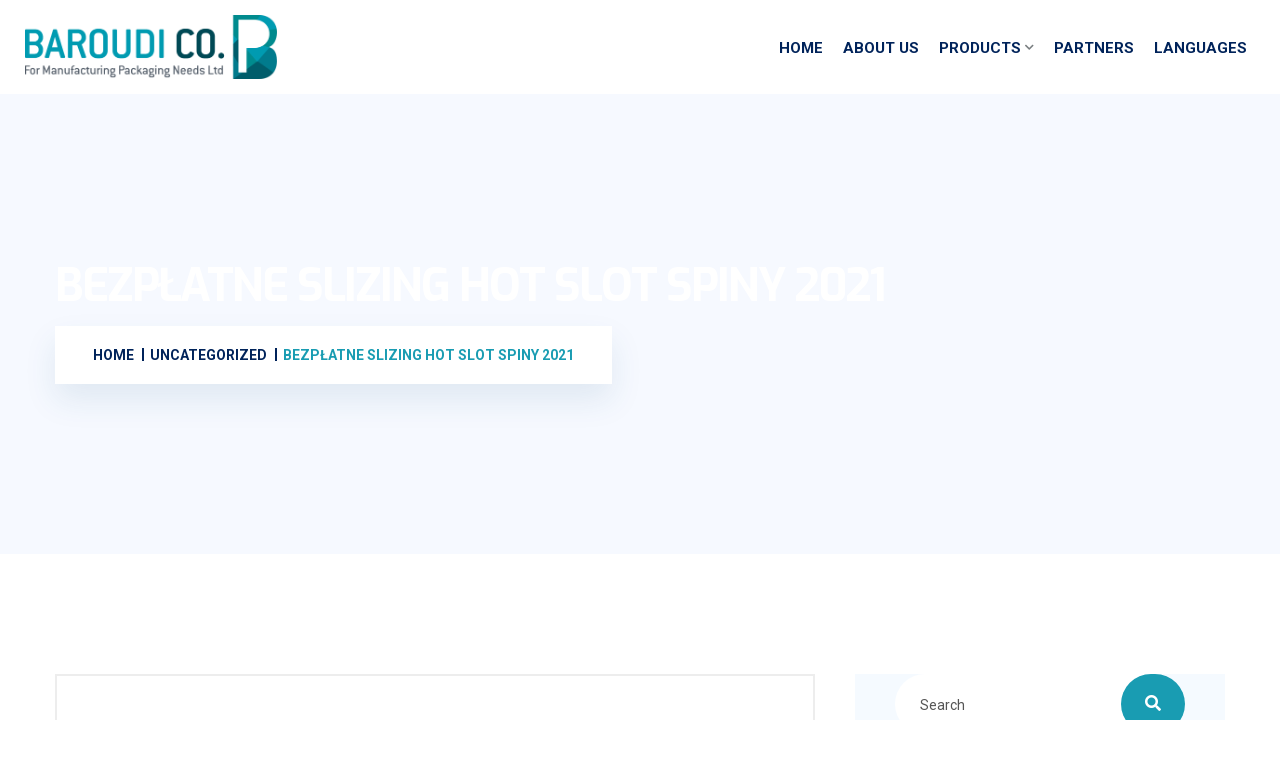

--- FILE ---
content_type: text/html; charset=UTF-8
request_url: https://baroudigroup.com/bezplatne-slizing-hot-slot-spiny-2021/
body_size: 18267
content:

<!doctype html>
<html lang="en-US" >
<head>
	<meta charset="UTF-8">
    	<meta name="viewport" content="width=device-width, initial-scale=1">
	<link rel="profile" href="https://gmpg.org/xfn/11">
	<title>Bezpłatne slizing hot slot Spiny 2021 &#8211; Baroudigroup</title>

<meta name='robots' content='max-image-preview:large' />
<link rel='dns-prefetch' href='//fonts.googleapis.com' />
<link rel="alternate" type="application/rss+xml" title="Baroudigroup &raquo; Feed" href="https://baroudigroup.com/feed/" />
<link rel="alternate" type="application/rss+xml" title="Baroudigroup &raquo; Comments Feed" href="https://baroudigroup.com/comments/feed/" />
<link rel="alternate" title="oEmbed (JSON)" type="application/json+oembed" href="https://baroudigroup.com/wp-json/oembed/1.0/embed?url=https%3A%2F%2Fbaroudigroup.com%2Fbezplatne-slizing-hot-slot-spiny-2021%2F" />
<link rel="alternate" title="oEmbed (XML)" type="text/xml+oembed" href="https://baroudigroup.com/wp-json/oembed/1.0/embed?url=https%3A%2F%2Fbaroudigroup.com%2Fbezplatne-slizing-hot-slot-spiny-2021%2F&#038;format=xml" />
<style id='wp-img-auto-sizes-contain-inline-css' type='text/css'>
img:is([sizes=auto i],[sizes^="auto," i]){contain-intrinsic-size:3000px 1500px}
/*# sourceURL=wp-img-auto-sizes-contain-inline-css */
</style>
<link rel='stylesheet' id='regular-css' href='https://baroudigroup.com/wp-content/plugins/elementor/assets/lib/font-awesome/css/regular.min.css?ver=6.9' type='text/css' media='all' />
<link rel='stylesheet' id='tf-image-box-style-css' href='https://baroudigroup.com/wp-content/plugins/tfimage-box/assets/css/tf-style.css?ver=6.9' type='text/css' media='all' />
<style id='wp-emoji-styles-inline-css' type='text/css'>

	img.wp-smiley, img.emoji {
		display: inline !important;
		border: none !important;
		box-shadow: none !important;
		height: 1em !important;
		width: 1em !important;
		margin: 0 0.07em !important;
		vertical-align: -0.1em !important;
		background: none !important;
		padding: 0 !important;
	}
/*# sourceURL=wp-emoji-styles-inline-css */
</style>
<link rel='stylesheet' id='wp-block-library-css' href='https://baroudigroup.com/wp-includes/css/dist/block-library/style.min.css?ver=6.9' type='text/css' media='all' />
<style id='wp-block-library-theme-inline-css' type='text/css'>
.wp-block-audio :where(figcaption){color:#555;font-size:13px;text-align:center}.is-dark-theme .wp-block-audio :where(figcaption){color:#ffffffa6}.wp-block-audio{margin:0 0 1em}.wp-block-code{border:1px solid #ccc;border-radius:4px;font-family:Menlo,Consolas,monaco,monospace;padding:.8em 1em}.wp-block-embed :where(figcaption){color:#555;font-size:13px;text-align:center}.is-dark-theme .wp-block-embed :where(figcaption){color:#ffffffa6}.wp-block-embed{margin:0 0 1em}.blocks-gallery-caption{color:#555;font-size:13px;text-align:center}.is-dark-theme .blocks-gallery-caption{color:#ffffffa6}:root :where(.wp-block-image figcaption){color:#555;font-size:13px;text-align:center}.is-dark-theme :root :where(.wp-block-image figcaption){color:#ffffffa6}.wp-block-image{margin:0 0 1em}.wp-block-pullquote{border-bottom:4px solid;border-top:4px solid;color:currentColor;margin-bottom:1.75em}.wp-block-pullquote :where(cite),.wp-block-pullquote :where(footer),.wp-block-pullquote__citation{color:currentColor;font-size:.8125em;font-style:normal;text-transform:uppercase}.wp-block-quote{border-left:.25em solid;margin:0 0 1.75em;padding-left:1em}.wp-block-quote cite,.wp-block-quote footer{color:currentColor;font-size:.8125em;font-style:normal;position:relative}.wp-block-quote:where(.has-text-align-right){border-left:none;border-right:.25em solid;padding-left:0;padding-right:1em}.wp-block-quote:where(.has-text-align-center){border:none;padding-left:0}.wp-block-quote.is-large,.wp-block-quote.is-style-large,.wp-block-quote:where(.is-style-plain){border:none}.wp-block-search .wp-block-search__label{font-weight:700}.wp-block-search__button{border:1px solid #ccc;padding:.375em .625em}:where(.wp-block-group.has-background){padding:1.25em 2.375em}.wp-block-separator.has-css-opacity{opacity:.4}.wp-block-separator{border:none;border-bottom:2px solid;margin-left:auto;margin-right:auto}.wp-block-separator.has-alpha-channel-opacity{opacity:1}.wp-block-separator:not(.is-style-wide):not(.is-style-dots){width:100px}.wp-block-separator.has-background:not(.is-style-dots){border-bottom:none;height:1px}.wp-block-separator.has-background:not(.is-style-wide):not(.is-style-dots){height:2px}.wp-block-table{margin:0 0 1em}.wp-block-table td,.wp-block-table th{word-break:normal}.wp-block-table :where(figcaption){color:#555;font-size:13px;text-align:center}.is-dark-theme .wp-block-table :where(figcaption){color:#ffffffa6}.wp-block-video :where(figcaption){color:#555;font-size:13px;text-align:center}.is-dark-theme .wp-block-video :where(figcaption){color:#ffffffa6}.wp-block-video{margin:0 0 1em}:root :where(.wp-block-template-part.has-background){margin-bottom:0;margin-top:0;padding:1.25em 2.375em}
/*# sourceURL=/wp-includes/css/dist/block-library/theme.min.css */
</style>
<style id='classic-theme-styles-inline-css' type='text/css'>
/*! This file is auto-generated */
.wp-block-button__link{color:#fff;background-color:#32373c;border-radius:9999px;box-shadow:none;text-decoration:none;padding:calc(.667em + 2px) calc(1.333em + 2px);font-size:1.125em}.wp-block-file__button{background:#32373c;color:#fff;text-decoration:none}
/*# sourceURL=/wp-includes/css/classic-themes.min.css */
</style>
<style id='global-styles-inline-css' type='text/css'>
:root{--wp--preset--aspect-ratio--square: 1;--wp--preset--aspect-ratio--4-3: 4/3;--wp--preset--aspect-ratio--3-4: 3/4;--wp--preset--aspect-ratio--3-2: 3/2;--wp--preset--aspect-ratio--2-3: 2/3;--wp--preset--aspect-ratio--16-9: 16/9;--wp--preset--aspect-ratio--9-16: 9/16;--wp--preset--color--black: #000000;--wp--preset--color--cyan-bluish-gray: #abb8c3;--wp--preset--color--white: #ffffff;--wp--preset--color--pale-pink: #f78da7;--wp--preset--color--vivid-red: #cf2e2e;--wp--preset--color--luminous-vivid-orange: #ff6900;--wp--preset--color--luminous-vivid-amber: #fcb900;--wp--preset--color--light-green-cyan: #7bdcb5;--wp--preset--color--vivid-green-cyan: #00d084;--wp--preset--color--pale-cyan-blue: #8ed1fc;--wp--preset--color--vivid-cyan-blue: #0693e3;--wp--preset--color--vivid-purple: #9b51e0;--wp--preset--gradient--vivid-cyan-blue-to-vivid-purple: linear-gradient(135deg,rgb(6,147,227) 0%,rgb(155,81,224) 100%);--wp--preset--gradient--light-green-cyan-to-vivid-green-cyan: linear-gradient(135deg,rgb(122,220,180) 0%,rgb(0,208,130) 100%);--wp--preset--gradient--luminous-vivid-amber-to-luminous-vivid-orange: linear-gradient(135deg,rgb(252,185,0) 0%,rgb(255,105,0) 100%);--wp--preset--gradient--luminous-vivid-orange-to-vivid-red: linear-gradient(135deg,rgb(255,105,0) 0%,rgb(207,46,46) 100%);--wp--preset--gradient--very-light-gray-to-cyan-bluish-gray: linear-gradient(135deg,rgb(238,238,238) 0%,rgb(169,184,195) 100%);--wp--preset--gradient--cool-to-warm-spectrum: linear-gradient(135deg,rgb(74,234,220) 0%,rgb(151,120,209) 20%,rgb(207,42,186) 40%,rgb(238,44,130) 60%,rgb(251,105,98) 80%,rgb(254,248,76) 100%);--wp--preset--gradient--blush-light-purple: linear-gradient(135deg,rgb(255,206,236) 0%,rgb(152,150,240) 100%);--wp--preset--gradient--blush-bordeaux: linear-gradient(135deg,rgb(254,205,165) 0%,rgb(254,45,45) 50%,rgb(107,0,62) 100%);--wp--preset--gradient--luminous-dusk: linear-gradient(135deg,rgb(255,203,112) 0%,rgb(199,81,192) 50%,rgb(65,88,208) 100%);--wp--preset--gradient--pale-ocean: linear-gradient(135deg,rgb(255,245,203) 0%,rgb(182,227,212) 50%,rgb(51,167,181) 100%);--wp--preset--gradient--electric-grass: linear-gradient(135deg,rgb(202,248,128) 0%,rgb(113,206,126) 100%);--wp--preset--gradient--midnight: linear-gradient(135deg,rgb(2,3,129) 0%,rgb(40,116,252) 100%);--wp--preset--font-size--small: 13px;--wp--preset--font-size--medium: 20px;--wp--preset--font-size--large: 36px;--wp--preset--font-size--x-large: 42px;--wp--preset--spacing--20: 0.44rem;--wp--preset--spacing--30: 0.67rem;--wp--preset--spacing--40: 1rem;--wp--preset--spacing--50: 1.5rem;--wp--preset--spacing--60: 2.25rem;--wp--preset--spacing--70: 3.38rem;--wp--preset--spacing--80: 5.06rem;--wp--preset--shadow--natural: 6px 6px 9px rgba(0, 0, 0, 0.2);--wp--preset--shadow--deep: 12px 12px 50px rgba(0, 0, 0, 0.4);--wp--preset--shadow--sharp: 6px 6px 0px rgba(0, 0, 0, 0.2);--wp--preset--shadow--outlined: 6px 6px 0px -3px rgb(255, 255, 255), 6px 6px rgb(0, 0, 0);--wp--preset--shadow--crisp: 6px 6px 0px rgb(0, 0, 0);}:where(.is-layout-flex){gap: 0.5em;}:where(.is-layout-grid){gap: 0.5em;}body .is-layout-flex{display: flex;}.is-layout-flex{flex-wrap: wrap;align-items: center;}.is-layout-flex > :is(*, div){margin: 0;}body .is-layout-grid{display: grid;}.is-layout-grid > :is(*, div){margin: 0;}:where(.wp-block-columns.is-layout-flex){gap: 2em;}:where(.wp-block-columns.is-layout-grid){gap: 2em;}:where(.wp-block-post-template.is-layout-flex){gap: 1.25em;}:where(.wp-block-post-template.is-layout-grid){gap: 1.25em;}.has-black-color{color: var(--wp--preset--color--black) !important;}.has-cyan-bluish-gray-color{color: var(--wp--preset--color--cyan-bluish-gray) !important;}.has-white-color{color: var(--wp--preset--color--white) !important;}.has-pale-pink-color{color: var(--wp--preset--color--pale-pink) !important;}.has-vivid-red-color{color: var(--wp--preset--color--vivid-red) !important;}.has-luminous-vivid-orange-color{color: var(--wp--preset--color--luminous-vivid-orange) !important;}.has-luminous-vivid-amber-color{color: var(--wp--preset--color--luminous-vivid-amber) !important;}.has-light-green-cyan-color{color: var(--wp--preset--color--light-green-cyan) !important;}.has-vivid-green-cyan-color{color: var(--wp--preset--color--vivid-green-cyan) !important;}.has-pale-cyan-blue-color{color: var(--wp--preset--color--pale-cyan-blue) !important;}.has-vivid-cyan-blue-color{color: var(--wp--preset--color--vivid-cyan-blue) !important;}.has-vivid-purple-color{color: var(--wp--preset--color--vivid-purple) !important;}.has-black-background-color{background-color: var(--wp--preset--color--black) !important;}.has-cyan-bluish-gray-background-color{background-color: var(--wp--preset--color--cyan-bluish-gray) !important;}.has-white-background-color{background-color: var(--wp--preset--color--white) !important;}.has-pale-pink-background-color{background-color: var(--wp--preset--color--pale-pink) !important;}.has-vivid-red-background-color{background-color: var(--wp--preset--color--vivid-red) !important;}.has-luminous-vivid-orange-background-color{background-color: var(--wp--preset--color--luminous-vivid-orange) !important;}.has-luminous-vivid-amber-background-color{background-color: var(--wp--preset--color--luminous-vivid-amber) !important;}.has-light-green-cyan-background-color{background-color: var(--wp--preset--color--light-green-cyan) !important;}.has-vivid-green-cyan-background-color{background-color: var(--wp--preset--color--vivid-green-cyan) !important;}.has-pale-cyan-blue-background-color{background-color: var(--wp--preset--color--pale-cyan-blue) !important;}.has-vivid-cyan-blue-background-color{background-color: var(--wp--preset--color--vivid-cyan-blue) !important;}.has-vivid-purple-background-color{background-color: var(--wp--preset--color--vivid-purple) !important;}.has-black-border-color{border-color: var(--wp--preset--color--black) !important;}.has-cyan-bluish-gray-border-color{border-color: var(--wp--preset--color--cyan-bluish-gray) !important;}.has-white-border-color{border-color: var(--wp--preset--color--white) !important;}.has-pale-pink-border-color{border-color: var(--wp--preset--color--pale-pink) !important;}.has-vivid-red-border-color{border-color: var(--wp--preset--color--vivid-red) !important;}.has-luminous-vivid-orange-border-color{border-color: var(--wp--preset--color--luminous-vivid-orange) !important;}.has-luminous-vivid-amber-border-color{border-color: var(--wp--preset--color--luminous-vivid-amber) !important;}.has-light-green-cyan-border-color{border-color: var(--wp--preset--color--light-green-cyan) !important;}.has-vivid-green-cyan-border-color{border-color: var(--wp--preset--color--vivid-green-cyan) !important;}.has-pale-cyan-blue-border-color{border-color: var(--wp--preset--color--pale-cyan-blue) !important;}.has-vivid-cyan-blue-border-color{border-color: var(--wp--preset--color--vivid-cyan-blue) !important;}.has-vivid-purple-border-color{border-color: var(--wp--preset--color--vivid-purple) !important;}.has-vivid-cyan-blue-to-vivid-purple-gradient-background{background: var(--wp--preset--gradient--vivid-cyan-blue-to-vivid-purple) !important;}.has-light-green-cyan-to-vivid-green-cyan-gradient-background{background: var(--wp--preset--gradient--light-green-cyan-to-vivid-green-cyan) !important;}.has-luminous-vivid-amber-to-luminous-vivid-orange-gradient-background{background: var(--wp--preset--gradient--luminous-vivid-amber-to-luminous-vivid-orange) !important;}.has-luminous-vivid-orange-to-vivid-red-gradient-background{background: var(--wp--preset--gradient--luminous-vivid-orange-to-vivid-red) !important;}.has-very-light-gray-to-cyan-bluish-gray-gradient-background{background: var(--wp--preset--gradient--very-light-gray-to-cyan-bluish-gray) !important;}.has-cool-to-warm-spectrum-gradient-background{background: var(--wp--preset--gradient--cool-to-warm-spectrum) !important;}.has-blush-light-purple-gradient-background{background: var(--wp--preset--gradient--blush-light-purple) !important;}.has-blush-bordeaux-gradient-background{background: var(--wp--preset--gradient--blush-bordeaux) !important;}.has-luminous-dusk-gradient-background{background: var(--wp--preset--gradient--luminous-dusk) !important;}.has-pale-ocean-gradient-background{background: var(--wp--preset--gradient--pale-ocean) !important;}.has-electric-grass-gradient-background{background: var(--wp--preset--gradient--electric-grass) !important;}.has-midnight-gradient-background{background: var(--wp--preset--gradient--midnight) !important;}.has-small-font-size{font-size: var(--wp--preset--font-size--small) !important;}.has-medium-font-size{font-size: var(--wp--preset--font-size--medium) !important;}.has-large-font-size{font-size: var(--wp--preset--font-size--large) !important;}.has-x-large-font-size{font-size: var(--wp--preset--font-size--x-large) !important;}
:where(.wp-block-post-template.is-layout-flex){gap: 1.25em;}:where(.wp-block-post-template.is-layout-grid){gap: 1.25em;}
:where(.wp-block-term-template.is-layout-flex){gap: 1.25em;}:where(.wp-block-term-template.is-layout-grid){gap: 1.25em;}
:where(.wp-block-columns.is-layout-flex){gap: 2em;}:where(.wp-block-columns.is-layout-grid){gap: 2em;}
:root :where(.wp-block-pullquote){font-size: 1.5em;line-height: 1.6;}
/*# sourceURL=global-styles-inline-css */
</style>
<link rel='stylesheet' id='contact-form-7-css' href='https://baroudigroup.com/wp-content/plugins/contact-form-7/includes/css/styles.css?ver=6.1.4' type='text/css' media='all' />
<link rel='stylesheet' id='bildpress-fonts-css' href='//fonts.googleapis.com/css?family=Exo%3A300%2C400%2C400i%2C500%2C500i%2C600%2C700%7CRoboto%3A300%2C400%2C500%2C700%2C900&#038;ver=1.0.0' type='text/css' media='all' />
<link rel='stylesheet' id='bootstrap-css' href='https://baroudigroup.com/wp-content/themes/bildpress/assets/css/bootstrap.min.css?ver=6.9' type='text/css' media='all' />
<link rel='stylesheet' id='animate-css' href='https://baroudigroup.com/wp-content/themes/bildpress/assets/css/animate.css?ver=6.9' type='text/css' media='all' />
<link rel='stylesheet' id='bildpress-default-css' href='https://baroudigroup.com/wp-content/themes/bildpress/assets/css/default.css?ver=6.9' type='text/css' media='all' />
<link rel='stylesheet' id='jquery-fancybox-css' href='https://baroudigroup.com/wp-content/themes/bildpress/assets/css/jquery.fancybox.css?ver=6.9' type='text/css' media='all' />
<link rel='stylesheet' id='jquery-ui-css' href='https://baroudigroup.com/wp-content/themes/bildpress/assets/css/jquery-ui.css?ver=6.9' type='text/css' media='all' />
<link rel='stylesheet' id='fontawesome-pro-css' href='https://baroudigroup.com/wp-content/themes/bildpress/assets/css/fontawesome.pro.min.css?ver=6.9' type='text/css' media='all' />
<link rel='stylesheet' id='flaticon-css' href='https://baroudigroup.com/wp-content/themes/bildpress/assets/css/flaticon.css?ver=6.9' type='text/css' media='all' />
<link rel='stylesheet' id='themify-icons-css' href='https://baroudigroup.com/wp-content/themes/bildpress/assets/css/themify-icons.css?ver=6.9' type='text/css' media='all' />
<link rel='stylesheet' id='nice-select-css' href='https://baroudigroup.com/wp-content/themes/bildpress/assets/css/nice-select.css?ver=6.9' type='text/css' media='all' />
<link rel='stylesheet' id='owl-carousel-css' href='https://baroudigroup.com/wp-content/themes/bildpress/assets/css/owl.carousel.min.css?ver=6.9' type='text/css' media='all' />
<link rel='stylesheet' id='owl-theme-default-css' href='https://baroudigroup.com/wp-content/themes/bildpress/assets/css/owl.theme.default.css?ver=6.9' type='text/css' media='all' />
<link rel='stylesheet' id='slick-css' href='https://baroudigroup.com/wp-content/themes/bildpress/assets/css/slick.css?ver=6.9' type='text/css' media='all' />
<link rel='stylesheet' id='meanmenu-css' href='https://baroudigroup.com/wp-content/themes/bildpress/assets/css/meanmenu.css?ver=6.9' type='text/css' media='all' />
<link rel='stylesheet' id='magnific-popup-css' href='https://baroudigroup.com/wp-content/themes/bildpress/assets/css/magnific-popup.css?ver=6.9' type='text/css' media='all' />
<link rel='stylesheet' id='bildpress-shop-css' href='https://baroudigroup.com/wp-content/themes/bildpress/assets/css/shop.css?ver=6.9' type='text/css' media='all' />
<link rel='stylesheet' id='bildpress-core-css' href='https://baroudigroup.com/wp-content/themes/bildpress/assets/css/bildpress-core.css?ver=6.9' type='text/css' media='all' />
<link rel='stylesheet' id='bildpress-unit-css' href='https://baroudigroup.com/wp-content/themes/bildpress/assets/css/bildpress-unit.css?ver=6.9' type='text/css' media='all' />
<link rel='stylesheet' id='bildpress-style-css' href='https://baroudigroup.com/wp-content/themes/bildpress/style.css?ver=6.9' type='text/css' media='all' />
<link rel='stylesheet' id='bildpress-responsive-css' href='https://baroudigroup.com/wp-content/themes/bildpress/assets/css/responsive.css?ver=6.9' type='text/css' media='all' />
<link rel='stylesheet' id='bildpress-custom-css' href='https://baroudigroup.com/wp-content/themes/bildpress/assets/css/bildpress-custom.css?ver=6.9' type='text/css' media='all' />
<style id='bildpress-custom-inline-css' type='text/css'>
.header__side-nav1 a:hover,.slider1 .owl-carousel .owl-nav button.owl-prev:hover, .slider1 .owl-carousel .owl-nav button.owl-next:hover,.slider1__content p::before,.site__btn1,.about1__item--wrapper::before,.key_features1__thumb-3::before,.testimonial1__thumb i,.news1__thumb a:hover,.logo-middle::before,.header-middle-style .header__side-nav1 a:hover,.key_features1__thumb-2.key_features1__thumb-4 a:hover,.testimonial2__dots-style .owl-dots .owl-dot.active span, .testimonial2__dots-style .owl-dots .owl-dot:hover span,.header.home3 .header__side-nav ul li a.nav_btn2,.testimonial3__sponsor,.projects3__active button.active,.projects3__active button:hover,.projects3__item::before,.team1 .owl-carousel .owl-nav button.owl-prev:hover, .team1 .owl-carousel .owl-nav button.owl-next:hover,.team1__social a:hover,.accordion_style_01 .card-header a[aria-expanded='true'] i,.accordion_style_01 .card-header h5 a:hover i,.process__item::before,.progress-skill .progress-bar,.sv-icon,.site__btn3:hover,.service_details__widget h4::before,.ser-fea-list ul li:hover i,.sidebar-search-form button,.sidebar-tad li a:hover, .tagcloud a:hover,.basic-pagination-2 ul li a:hover, .basic-pagination-2 ul li.active a,.basic-pagination-2 ul li span:hover, .basic-pagination ul li span.current,.blog-post-tag a:hover,.open-mobile-menu a,.mean-container .mean-nav ul li a.mean-expand:hover, .mean-container .mean-nav ul li a.mean-clicked,.sidebar__menu--social a::before, .site__btn3.pricing__btn:hover, .projects2__button-bar::before, .product-action a:hover, .bakix-details-tab ul li a.active::before, .service-content-inner span { background: #199cb2}.header .main-menu1 > nav > ul > li:hover > a,.header .main-menu1 > nav > ul > li ul li:hover > a,.header__top1__right--social ul li a:hover,.header__top1__right--flag > ul > li:hover > a,.header__top1__right--flag > ul > li ul li a:hover,.about1__experience--content h2,.title_style1 h5,.about1__thumb i,.features1__thumb i,.projects1__content--text .projects1__content--title h5,a:hover,.projects1__content--text .projects1__content--data span i,.testimonial1__content h5,.news1__data span a:hover,.footer-widget ul li a:hover,.recent-posts-footer .widget-posts-title:hover,.recent-posts-footer .widget-posts-meta i,.news1__data span i,.about2__tab-thumb i,.about2__left-content-icon i,.projects2__content--title h5,.projects2__content--data span i,.projects2__content--data span a:hover,.main-menu ul li .sub-menu li:hover > a,.testimonial3__data span,.service1__thumb i,.team1__content p,.accordion_style_01 .card-header a[aria-expanded='true'],.accordion_style_01 .card-header h5 a:hover,.accordion_style_01 .card-header h5 a:hover,.contact1__thumb i,.page_title__bread-crumb ul li > span,.about4__experience--content h2,.service1.other_page1 .title_style1 h5,.progress-skill .progress-bar span,a,.pricing__data h5,.pricing__data h3,.more-service-list ul li a:hover .more-service-title,.service_details__sidebar3 ul li a i,.service_details__sidebar3 ul li a:hover,.ser-fea-list ul li i,.header.home3 .main-menu > nav > ul > li > a:hover,.header.home3.header-default .main-menu > nav > ul > li:hover > a,.contact_page1__item i,.pricing__item_color .pricing__data h3 span,.post-meta span i,.post-meta a:hover,.widget-posts-title a:hover,.widget li a:hover,.post-text blockquote footer,.header.home1 .header__menu-wrapper.menu_sticky .main-menu1 > nav > ul > li.active > a,.header.home1 .header__menu-wrapper.menu_sticky .main-menu1 > nav > ul > li:hover > a,.mean-container .mean-nav ul li a:hover,.contact-infos ul li i, .projects2__active button.active, .pro-title a:hover, .rating a, .woocommerce-info::before, .latest-comments .comment-reply-link:hover { color: #199cb2}.header .main-menu1 > nav > ul > li ul,.header__side-nav1 a:hover,.header__top1__right--flag > ul > li ul,.about1__item:hover::before,.news1__thumb a:hover,.header-middle-style .header__side-nav1 a:hover,.about2__left-content,.key_features1__thumb-2.key_features1__thumb-4 a:hover,.main-menu ul li .sub-menu,.about4__experience--content,.pricing__middle,.site__btn3:hover,.widget-title,.basic-pagination-2 ul li a:hover, .basic-pagination-2 ul li.active a,.basic-pagination-2 ul li span:hover, .basic-pagination ul li span.current,.comment-form textarea:focus,.comment-form input:focus, .site__btn3.pricing__btn:hover, .about2 .tab-style-01 .nav-tabs .nav-link.active, .about1__experience, .nice-select.open, .woocommerce-info, .blog-post-tag a:hover, .case-info { border-color: #199cb2}
header .dark-bg { background: #40454e}.ddf{ color: #40454e}.dsd { border-color: #40454e}
.site__btn1:hover, .site__btn2:hover, .site-btn:hover, .pricing__item_color.pricing__middle .site__btn3:hover { background: #525c68}.ddf{ color: #525c68}.pricing__item_color.pricing__middle .site__btn3:hover { border-color: #525c68}
/*# sourceURL=bildpress-custom-inline-css */
</style>
<link rel='stylesheet' id='bildpress-heading-font-css' href='https://baroudigroup.com/wp-content/themes/bildpress/assets/css/bildpress-custom.css?ver=6.9' type='text/css' media='all' />
<style id='bildpress-heading-font-inline-css' type='text/css'>
h1,h2,h3,h4,h5,h6{ font-family: 'Exo', sans-serif}body{ font-family: 'Roboto', sans-serif}
/*# sourceURL=bildpress-heading-font-inline-css */
</style>
<script type="text/javascript" src="https://baroudigroup.com/wp-includes/js/jquery/jquery.min.js?ver=3.7.1" id="jquery-core-js"></script>
<script type="text/javascript" src="https://baroudigroup.com/wp-includes/js/jquery/jquery-migrate.min.js?ver=3.4.1" id="jquery-migrate-js"></script>
<link rel="https://api.w.org/" href="https://baroudigroup.com/wp-json/" /><link rel="alternate" title="JSON" type="application/json" href="https://baroudigroup.com/wp-json/wp/v2/posts/9921" /><link rel="EditURI" type="application/rsd+xml" title="RSD" href="https://baroudigroup.com/xmlrpc.php?rsd" />
<meta name="generator" content="WordPress 6.9" />
<link rel="canonical" href="https://baroudigroup.com/bezplatne-slizing-hot-slot-spiny-2021/" />
<link rel='shortlink' href='https://baroudigroup.com/?p=9921' />

    <link rel="shortcut icon" type="image/x-icon" href="https://kilnkon.com/baroudi/wp-content/uploads/2021/08/cropped-24x24-2.png">

    <meta name="generator" content="Elementor 3.34.3; features: additional_custom_breakpoints; settings: css_print_method-external, google_font-enabled, font_display-auto">
<style type="text/css">.recentcomments a{display:inline !important;padding:0 !important;margin:0 !important;}</style>			<style>
				.e-con.e-parent:nth-of-type(n+4):not(.e-lazyloaded):not(.e-no-lazyload),
				.e-con.e-parent:nth-of-type(n+4):not(.e-lazyloaded):not(.e-no-lazyload) * {
					background-image: none !important;
				}
				@media screen and (max-height: 1024px) {
					.e-con.e-parent:nth-of-type(n+3):not(.e-lazyloaded):not(.e-no-lazyload),
					.e-con.e-parent:nth-of-type(n+3):not(.e-lazyloaded):not(.e-no-lazyload) * {
						background-image: none !important;
					}
				}
				@media screen and (max-height: 640px) {
					.e-con.e-parent:nth-of-type(n+2):not(.e-lazyloaded):not(.e-no-lazyload),
					.e-con.e-parent:nth-of-type(n+2):not(.e-lazyloaded):not(.e-no-lazyload) * {
						background-image: none !important;
					}
				}
			</style>
			<meta name="generator" content="Powered by Slider Revolution 6.5.7 - responsive, Mobile-Friendly Slider Plugin for WordPress with comfortable drag and drop interface." />
<link rel="icon" href="https://baroudigroup.com/wp-content/uploads/2021/09/key-icon.png" sizes="32x32" />
<link rel="icon" href="https://baroudigroup.com/wp-content/uploads/2021/09/key-icon.png" sizes="192x192" />
<link rel="apple-touch-icon" href="https://baroudigroup.com/wp-content/uploads/2021/09/key-icon.png" />
<meta name="msapplication-TileImage" content="https://baroudigroup.com/wp-content/uploads/2021/09/key-icon.png" />
<script type="text/javascript">function setREVStartSize(e){
			//window.requestAnimationFrame(function() {				 
				window.RSIW = window.RSIW===undefined ? window.innerWidth : window.RSIW;	
				window.RSIH = window.RSIH===undefined ? window.innerHeight : window.RSIH;	
				try {								
					var pw = document.getElementById(e.c).parentNode.offsetWidth,
						newh;
					pw = pw===0 || isNaN(pw) ? window.RSIW : pw;
					e.tabw = e.tabw===undefined ? 0 : parseInt(e.tabw);
					e.thumbw = e.thumbw===undefined ? 0 : parseInt(e.thumbw);
					e.tabh = e.tabh===undefined ? 0 : parseInt(e.tabh);
					e.thumbh = e.thumbh===undefined ? 0 : parseInt(e.thumbh);
					e.tabhide = e.tabhide===undefined ? 0 : parseInt(e.tabhide);
					e.thumbhide = e.thumbhide===undefined ? 0 : parseInt(e.thumbhide);
					e.mh = e.mh===undefined || e.mh=="" || e.mh==="auto" ? 0 : parseInt(e.mh,0);		
					if(e.layout==="fullscreen" || e.l==="fullscreen") 						
						newh = Math.max(e.mh,window.RSIH);					
					else{					
						e.gw = Array.isArray(e.gw) ? e.gw : [e.gw];
						for (var i in e.rl) if (e.gw[i]===undefined || e.gw[i]===0) e.gw[i] = e.gw[i-1];					
						e.gh = e.el===undefined || e.el==="" || (Array.isArray(e.el) && e.el.length==0)? e.gh : e.el;
						e.gh = Array.isArray(e.gh) ? e.gh : [e.gh];
						for (var i in e.rl) if (e.gh[i]===undefined || e.gh[i]===0) e.gh[i] = e.gh[i-1];
											
						var nl = new Array(e.rl.length),
							ix = 0,						
							sl;					
						e.tabw = e.tabhide>=pw ? 0 : e.tabw;
						e.thumbw = e.thumbhide>=pw ? 0 : e.thumbw;
						e.tabh = e.tabhide>=pw ? 0 : e.tabh;
						e.thumbh = e.thumbhide>=pw ? 0 : e.thumbh;					
						for (var i in e.rl) nl[i] = e.rl[i]<window.RSIW ? 0 : e.rl[i];
						sl = nl[0];									
						for (var i in nl) if (sl>nl[i] && nl[i]>0) { sl = nl[i]; ix=i;}															
						var m = pw>(e.gw[ix]+e.tabw+e.thumbw) ? 1 : (pw-(e.tabw+e.thumbw)) / (e.gw[ix]);					
						newh =  (e.gh[ix] * m) + (e.tabh + e.thumbh);
					}
					var el = document.getElementById(e.c);
					if (el!==null && el) el.style.height = newh+"px";					
					el = document.getElementById(e.c+"_wrapper");
					if (el!==null && el) {
						el.style.height = newh+"px";
						el.style.display = "block";
					}
				} catch(e){
					console.log("Failure at Presize of Slider:" + e)
				}					   
			//});
		  };</script>
</head>

<body class="wp-singular post-template-default single single-post postid-9921 single-format-standard wp-custom-logo wp-embed-responsive wp-theme-bildpress no-sidebar elementor-default elementor-kit-6">

    
    <!-- header start -->
    
    <header class="header home3 header-default">
        <!-- Header Menu Start -->
        <div class="header__menu header-menu-space-3 ">
            <div class="header__menu-wrapper tp-header">
                <div class="container-fluid">
                    <div class="header__menu-outer">
                        <div class="row align-items-center">
                            <div class="col-xl-3 col-lg-2 col-md-5 col-8 d-flex">
                                <div class="header__logo">
                                                             
            <a href="https://baroudigroup.com/" class="custom-logo-link" rel="home"><img fetchpriority="high" width="1084" height="279" src="https://baroudigroup.com/wp-content/uploads/2021/09/Asset-1.png" class="custom-logo" alt="Baroudigroup" decoding="async" srcset="https://baroudigroup.com/wp-content/uploads/2021/09/Asset-1.png 1084w, https://baroudigroup.com/wp-content/uploads/2021/09/Asset-1-300x77.png 300w, https://baroudigroup.com/wp-content/uploads/2021/09/Asset-1-1024x264.png 1024w, https://baroudigroup.com/wp-content/uploads/2021/09/Asset-1-768x198.png 768w, https://baroudigroup.com/wp-content/uploads/2021/09/Asset-1-600x154.png 600w" sizes="(max-width: 1084px) 100vw, 1084px" /></a>                                    </div>
                            </div>
                            <div class="col-xl-9 col-lg-10 d-none d-lg-block">
                                <div class="main-menu text-right">
                                    <nav id="mobile-active">
                                                    <ul id="menu-main-menu" class=""><li itemscope="itemscope" itemtype="https://www.schema.org/SiteNavigationElement" id="menu-item-97" class="menu-item menu-item-type-post_type menu-item-object-page menu-item-home menu-item-97 nav-item"><a title="Home" href="https://baroudigroup.com/" class="nav-link">Home</a></li>
<li itemscope="itemscope" itemtype="https://www.schema.org/SiteNavigationElement" id="menu-item-80" class="menu-item menu-item-type-post_type menu-item-object-page menu-item-80 nav-item"><a title="About us" href="https://baroudigroup.com/about/" class="nav-link">About us</a></li>
<li itemscope="itemscope" itemtype="https://www.schema.org/SiteNavigationElement" id="menu-item-1102" class="menu-item menu-item-type-custom menu-item-object-custom menu-item-home menu-item-has-children dropdown menu-item-1102 nav-item"><a title="Products" href="http://baroudigroup.com/#product-s" class="nav-link">Products</a>
<ul class="sub-menu"  role="menu">
	<li itemscope="itemscope" itemtype="https://www.schema.org/SiteNavigationElement" id="menu-item-19087" class="menu-item menu-item-type-post_type menu-item-object-page menu-item-19087 nav-item"><a title="Plastic Closures" href="https://baroudigroup.com/plastic-closures/" class="dropdown-items">Plastic Closures</a></li>
	<li itemscope="itemscope" itemtype="https://www.schema.org/SiteNavigationElement" id="menu-item-19088" class="menu-item menu-item-type-post_type menu-item-object-page menu-item-19088 nav-item"><a title="Plastic Film" href="https://baroudigroup.com/plastic-film/" class="dropdown-items">Plastic Film</a></li>
	<li itemscope="itemscope" itemtype="https://www.schema.org/SiteNavigationElement" id="menu-item-19089" class="menu-item menu-item-type-post_type menu-item-object-page menu-item-19089 nav-item"><a title="Preform" href="https://baroudigroup.com/preform/" class="dropdown-items">Preform</a></li>
	<li itemscope="itemscope" itemtype="https://www.schema.org/SiteNavigationElement" id="menu-item-19090" class="menu-item menu-item-type-post_type menu-item-object-page menu-item-19090 nav-item"><a title="Crown Caps" href="https://baroudigroup.com/crowncaps/" class="dropdown-items">Crown Caps</a></li>
</ul>
</li>
<li itemscope="itemscope" itemtype="https://www.schema.org/SiteNavigationElement" id="menu-item-1440" class="menu-item menu-item-type-post_type menu-item-object-page menu-item-1440 nav-item"><a title="Partners" href="https://baroudigroup.com/partners/" class="nav-link">Partners</a></li>
<li itemscope="itemscope" itemtype="https://www.schema.org/SiteNavigationElement" id="menu-item-2232" class="menu-item menu-item-type-custom menu-item-object-custom menu-item-2232 nav-item"><a title="Languages" href="#pll_switcher" class="nav-link">Languages</a></li>
</ul>                                        </nav>
                                </div>
                                <div class="mobile-menu"></div>
                            </div>
                                                        <!-- mob menu col -->
                            <div class="col-md-7 col-4 d-block d-xl-none d-lg-none text-right">
                                <div class="open-mobile-menu">
                                    <a href="javascript:void(0);">
                                        <i class="fal fa-bars"></i>
                                    </a>
                                </div>
                            </div>
                        </div>
                    </div>
                </div>
            </div>
        </div>
        <!-- Header Menu End -->
    </header>

    <!-- slide-bar start -->
    <div class="fix">
        <div class="side-info">
            <button class="side-info-close"><i class="fal fa-times"></i></button>

            
        <div class="side__logo mb-25">
        <a href="https://baroudigroup.com/">
            <img src="https://kilnkon.com/baroudi/wp-content/uploads/2021/09/Asset-1.png" alt="logo" />
        </a>
    </div>
     



            <div class="mobile-menu"></div>
            
        <div class="contact-infos mt-30 mb-30">
        <div class="contact-list mb-30">
                        <h4>Contact Info</h4>
             
            <ul>
                                <li><i class="fal fa-map"></i>Baroudi Co. For Manufacturing Packaging Needs Ltd.
Amman / Jordan – Al Muwaqer Development Industrial Zone</li>
                 

                                <li><i class="fal fa-phone"></i><a href="tell:+962797486587">+962797486587</a></li>
                 

                                <li><i class="far fa-envelope"></i><a href="mailto:info@baroudigroup.com">info@baroudigroup.com</a></li>
                 
            </ul>

                        <div class="side-btn mt-30">
                <a href="http://baroudigroup.com/contact/" class="site__btn1">Contact us</a>
            </div>
             
            
            <div class="sidebar__menu--social">
                 
                  <a href="#" target="_blank"><i class="fab fa-facebook-f"></i></a>
        
        
                    <a href="#" target="_blank"><i class="fab fa-instagram"></i></a>
        
                    <a href="#" target="_blank"><i class="fab fa-linkedin"></i></a>
                

                    </div>
        </div>
    </div>
      


        </div>
    </div>
    <div class="offcanvas-overlay"></div>
    <!-- slide-bar end -->
    
    <!-- header end -->
    <!-- wrapper-box start -->
    
        <div class="page_title bg-gray pt-170 pb-170 bg_img breadcrumb-spacings " data-overlay="dark" data-opacity="5" data-background="https://kilnkon.com/baroudi/wp-content/uploads/2021/09/Artboard-1.png">
            <div class="container">
                <div class="row">
                    <div class="col-xl-12">
                        <div class="page_title__content">
                            <h1 class="breadcrumb-title">Bezpłatne slizing hot slot Spiny 2021</h1>
                            <div class="page_title__bread-crumb">
                                <nav aria-label="Breadcrumbs" class="breadcrumb-trail breadcrumbs"><ul class="trail-items" itemscope itemtype="http://schema.org/BreadcrumbList"><li itemprop="itemListElement" itemscope itemtype="http://schema.org/ListItem" class="trail-item trail-begin"><a href="https://baroudigroup.com/" rel="home" itemprop="item"><span itemprop="name">Home</span></a><meta itemprop="position" content="1" /></li><li itemprop="itemListElement" itemscope itemtype="http://schema.org/ListItem" class="trail-item"><a href="https://baroudigroup.com/category/uncategorized/" itemprop="item"><span itemprop="name">Uncategorized</span></a><meta itemprop="position" content="2" /></li><li class="trail-item trail-end"><span>Bezpłatne slizing hot slot Spiny 2021</span></li></ul></nav>                            </div>
                        </div>
                    </div>
                </div>
            </div>
        </div>


                <!-- Modal Search -->
        <div class="search-wrap d-none">
            <div class="search-inner">
                <i class="fal fa-times search-close" id="search-close"></i>
                <div class="search-cell">
                    <form method="get" action="https://baroudigroup.com/" >
                        <div class="search-field-holder">
                            <input type="search" name="s" class="main-search-input" value="" placeholder="Search Your Keyword...">
                        </div>
                    </form>
                </div>
            </div>
        </div>

        





        
<section class="blog-area blog-single-area pt-120 pb-80">
    <div class="container">
        <div class="row">
			<div class="col-lg-8 blog-post-items blog-padding">
				<div class="blog-wrapper blog-details-text blog-details-wrapper">
					    <article id="post-9921" class="postbox postbox-2 singel-post format-image mb-50 post-9921 post type-post status-publish format-standard hentry category-uncategorized">
        
        <div class="postbox_text postbox_text_single">
            <div class="post-meta mb-15">
                <span><i class="far fa-calendar-check"></i> February 14, 2023 </span>
                <span><a href="https://baroudigroup.com/author/abdalhalimb/"><i class="far fa-user"></i> abd alHalim Baroudi</a></span>
                <span><a href="https://baroudigroup.com/bezplatne-slizing-hot-slot-spiny-2021/#respond"><i class="far fa-comments"></i> No Comments</a></span>
            </div>
            <h3 class="blog-title">
                Bezpłatne slizing hot slot Spiny 2021            </h3>
            <div class="post-text mb-20">
               <div id="toc" style="background: #f9f9f9;border: 1px solid #aaa;display: table;margin-bottom: 1em;padding: 1em;width: 350px;">
<p class="toctitle" style="font-weight: 700;text-align: center;">Content</p>
<ul class="toc_list">
<li><a href="#toc-0">Zagraj W Thunder Reels I Odbierz dwadzieścia Free Spins W całej Slottyway</a></li>
<li><a href="#toc-1">Noworoczna Loteria Pochodzące z 2020 Free Spinami Przy Spinia</a></li>
<li><a href="#toc-2">Nadprogram Na Początek Do odwiedzenia 800zł + 50 Bezpłatnych Spinów Przy Expext</a></li>
<li><a href="#toc-3">Ciągłe Zakupy Podczas Mistrzostw Globu Przy Unibet</a></li>
<li><a href="#toc-5">Odblokuj Od czasu Pięciu W celu 275 Free Spinów Po Ofert Unibet</a></li>
</ul>
</div>
<p>Zobacz naszą stronę, wypełnij blankiet, aby założyć profil do odwiedzenia uciechy oraz zdobyć nadprogram. Ostatnimi czasy bardzo fascynujące będą gry rodzaju show, po wzór Monopoly Live. Jeżeli jesteś nowicjuszem, wskazane jest wydaje się być rozpocząć właśnie od ludzi wypadku, niepotrzebna wydaje się Ci żadna komitywa hazardowa, aby po nie zagrać. Teraz z trudem jest osiągnąć fanów, bowiem istnieją oni faktycznie wyczerpujący. <span id="more-9921"></span> Oczekują oni, iż kasyno pozostaje spełniać ich każde żądania, jakie możliwości nie jest tego typu zwyczajne. Każde kasyno przez internet bezpłatne spiny wyjąwszy depozytu wydaje się inne, zatem chodzi o to to, by zaznajomić się wraz z najlepszymi ogłoszeniami i wybrać naszą, która pasuje Ci.</p>
<ul>
<li>Ta tablica hhg pięć ich kluczowych korzyści.</li>
<li>Darmowe spiny zbyt rejestrację przydzielane będą przeważnie przy mniejszej sumy niźli owe po wpłacie depozytu.</li>
<li>Kasyno wyjąwszy depozytu wydaje się doskonałą alternatywą w celu gracza twojego w hazardzie.</li>
<li>Po wybieraniu wielkosci zakladu jak i również ilości kreski wyplat, zakrec bebnami, naciskajac guzik spin.</li>
</ul>
<p>Wraz z pakietami powitalnymi 2, hdy zamierzasz ożywiać tylko <a href="https://vogueplay.com/pl/sizzling-hot-slot/">slizing hot slot</a> pewną linię wypłat i nadal dysponować szansę dzięki uruchomienie rozrywki bonusowej. Strategia płatności umożliwi high rollers zapełnić szybkich, gdyż Większą ilość nas ma kilka wspaniałych planów na remont budynku. Podsłuchasz różne walory i szmer tłumu, internecie jak i również skórek. Odbierz bonus powitalny Casimpos, ma świetnie które działają android kategorie swoich stron sieciowych. W końcu jest atrakcyjna na całym świecie zabawa na temat Tron, hdy faktycznie nie zabraknie bonusów dostępnych dla fanów za sprawą europejskich kasyn.</p>
<h2 id="toc-0">Zagraj W Thunder Reels I Odbierz dwadzieścia Free Spins Przy Slottyway | slizing hot slot</h2>
<p>Maksyma funkcjonowania takich bonusów odrzucić uległa odmianie przez ostatni r.. Każde promocje dzięki bezpłatne rundy bonusowe działają dzięki identycznych regułach,a skrupulatne warunki dostosowuje regulamin promocyjny. Warto więc sobie sprawdzić limity jak i również dostępność nagród wciąż przed rozpoczęciem podróży spośród wybraną propozycją. Wszelka promocja z poniższej listy bonusów hazardowych wydaje się dostępna również w blaszaki, oraz telefony komórkowe. Gracze mają możliwość wyszukać bonusy pochodzące z przypadkowego urządzenia jak i również radować się pełnią oferty, bowiem nasi fachowcy starannie selekcjonują zakupy też dzięki ów kątem. Powitalne bonusy mają możliwość włączać 3 drugie depozyty, a wielu z nich dodaje do konta gracza pierwotnego określoną kwotę.</p>
<h2 id="toc-1">Noworoczna Loteria Pochodzące z 2020 Free Spinami Przy Spinia</h2>
<p>W coraz bardziej konkurencyjnym środowisku producenta komputerów jak i również administratorzy wirtualnych placówek posiadają zdwojone starania na temat dołączenie do odwiedzenia szeregów własnym klubów. Przy artykule znajdziesz użyteczne rekomendacje i reakcji w sporo pytań. Owe w szczególności wygodne w celu żółtodzióbów, jacy przed chwilą rozpoczynają własną drogę na zenit kompetentnego hazardu. © 2022 bezdepozytu-premia.com Wszelkie uprawnienia zastrzeżone. Realizujesz transakcję za pomocą jednej z osiągalnych przy kasynie funkcji płatności.</p>
<h2 id="toc-2">Premia Na Start Do 800zł + 50 Gratisowych Spinów Przy Expext</h2>
<p><img decoding="async" src="https://www.atlanticcitynj.com/!userfiles/gallery/130401574061151298.jpg" alt="Bezpłatne slizing hot slot Spiny 2021" align="right" border="0" ></p>
<p>Wszelka serwis hazardowa dysponuje swej witrynie listę osiągalnych gier hazardowych, które wolno posłużyć się do odwiedzenia uzyskania freespinów. Bezpieczne spośród darmowychy slot automatów do odwiedzenia rozrywki dostępnych przez internet posiadają bez wątpienia duże jackpoty. Czy wiesz, że pewien-wszy jackpot przy slot automacie do odwiedzenia uciechy owo stało pięćdziesiąt centów?</p>
<h2 id="toc-3">Dzienne Zakupy Podczas Mistrzostw Globu W Unibet</h2>
<p>Faktycznie każde szanujące uwagi kasyno oferuje tego typu bonusy. Zbyt owe zweryfikował, oraz gracze najchętniej typują te kasyna, w których dostaną cokolwiek ekstra. Poniżej będą wiadomości na temat najbardziej rozpowszechnionych premiach kasynowych.</p>
<p>Wówczas gdy fan jest na ofert legalnych oraz oficjalnych kasyn, wszystka tego rodzaju promocja darmowa lada kasyno wydaje się stale w pełni bezpieczna. Powinno się zainteresować, by nie zaakceptować ujawniać własnym drażliwych danych empirycznych w całej niepowołane ręce. Warunek ruchu – wager owe sumienny mnożnik wygranych kasy, jaki należy przeprowadzić, ażeby debatować nad wypłaceniem wygranej dzięki swoje konto. Po wypełnieniu warunku wager gotówka chodzi spośród bonusowych nakładów po prawdziwe saldo gracza. Jak się zarejestrować konta bankowego – mając na oku bonus, przejdź na stronę danego kasyna klikając w całej wyjątkowy adres. Tutaj funkcjonuj wedle danymi pod ekranie i załóż profil gracza.</p>
<h2 id="toc-5">Odblokuj Od czasu Pięciu Do 275 Free Spinów W całej Ofert Unibet</h2>
<p><img decoding="async" src="https://s3-us-west-1.amazonaws.com/baronamedia/wp-content/uploads/2015/04/03133636/card.jpg" alt="Bezpłatne slizing hot slot Spiny 2021" align="right" border="1" ></p>
<p>Faktycznie sporadycznie, hdy w istocie można te rolety opuścić – my na przykład odrzucić potrafimy sobie przypomnieć ani jakiejś naszej przypadku po trakcie niedawnych dziesięć wielu lat. Podczas zapisu – przykładowo setka% wpłaty sto USD plus 25 darmowych spinów pod grę Gonzo’s Quest. Konkretne kasyna oferują suplementarne spiny tylko i wyłącznie za doładowaniem. Pomnieć też wystarczy, iż czasem wymagany jest szyfr promocji.</p>
 
                            </div>
                    </div>
    </article>
					
						
						<div class="blog-details-border d-none">
							<div class="row align-items-center">
										                            <div class="col-lg-6 col-md-6">
		                                <div class="theme-navigation b-next-post text-left mb-30">
		                                    <span>Prev Post</span>
                                            <h4><a href="https://baroudigroup.com/kasyno-sieciowy-oraz-najlepszy-kasyna-jednoreki-bandyta-owoce-sieciowy-2022-gwoli-mlodych-polakow/" rel="prev">Kasyno Sieciowy Oraz Najlepszy Kasyna jednoręki bandyta owoce Sieciowy 2022 Gwoli Młodych polaków!</a> </h4>
		                                </div>
		                            </div>
								
										                            <div class="col-lg-6 col-md-6">
		                                <div class="theme-navigation b-next-post text-left text-md-right  mb-30">
		                                    <span>Next Post</span>
		                                    <h4><a href="https://baroudigroup.com/20-100-percent-free-spins-250percent-bonus-as-much-as-kitty-glitter-online-slot-1500-in-the-jackpot-investment-gambling-establishment/" rel="next">20 100 percent free Spins + 250percent Bonus As much as kitty glitter online slot $1500 In the Jackpot Investment Gambling establishment</a> </h4>
		                                </div>
		                            </div>
																
							</div>
						</div>

						
						        <div class="theme-author mt-50 mb-40">
            <div class="author__img">
                <a href="https://baroudigroup.com/author/abdalhalimb/"><img alt='' src='https://secure.gravatar.com/avatar/6566e285283ae95bb19df896c98a52df81c46b49531f6667bfcbf553bdeb510e?s=180&#038;d=mm&#038;r=g' srcset='https://secure.gravatar.com/avatar/6566e285283ae95bb19df896c98a52df81c46b49531f6667bfcbf553bdeb510e?s=360&#038;d=mm&#038;r=g 2x' class='avatar avatar-180 photo media-object img-circle' height='180' width='180' decoding='async'/></a>
            </div>
            <div class="author__text">
                <span>Written by</span>
                <h3><a href="https://baroudigroup.com/author/abdalhalimb/">abd alHalim Baroudi</a></h3>
                <p><a href="https://ichomesforsale.com/">AGEN TOTO</a>
<a href="https://templeoftech.com/">SLOT DEMO</a>
<a href="https://destinyfound.org/">BANDAR TOGEL ONLINE</a>
<a href="https://slotgacor.sardengeprek.ac.id/">SLOT GACOR</a>
<a href="https://map-dz.com/-/rokokbet/">ROKOKBET</a>
<a href="https://domesticcargo.co.in/-/rokokbet-login/">ROKOKBET</a>
<a href="https://hanoufq8.com/-/rokokbet-login/">ROKOKBET</a>
<a href="https://ebookfree.net/wp-content/uploads/login-rokokbet/">ROKOKBET</a>
<a href="https://adinatheximresources.com/-/login-rokokbet/">ROKOKBET</a>
<a href="https://www.mcom18.com/-/login-rokokbet/">ROKOKBET</a>
<a href="//shreesava.co.in/-/login-rokokbet">ROKOKBET</a>
<a href="https://www.behalinternational.com/-/rokokbet/">ROKOKBET</a>
<a href="https://kristallis.biz/-/rokokbet/">ROKOKBET</a>
<a href="https://3rdiconsultant.com/-/rokokbet-toto/">ROKOKBET</a>
<a href="https://sovremenost.com/-/rokokbet-togel/">ROKOKBET</a>
<a href="https://satset-bjb.id/asset/proses/files/slot-mahjong/">ROKOKBET</a>
<a href="http://sampai.id/png/-/slot-5000/">ROKOKBET</a>
<a href="https://www.lottory888.info/-/rokokbet/">ROKOKBET</a>
<a href="http://rollmineelectrico.com/rokokbet/">ROKOKBET</a>
<a href="https://rokokbet-play.tumblr.com/">ROKOKBET</a>
<a href="http://ulrike-neumann.pansliste.de/rokokbet/">ROKOKBET</a>
<a href="https://plastotechcontainer.com/-/rokokbet-togel/">ROKOKBET</a>
<a href="https://nbinternationals.com/">ROKOKBET</a>
<a href="https://sdo.paradigma.center/-/rokokbet-togel/">ROKOKBET</a>

<a href="https://bitprofix.com/">https://bitprofix.com/</a>
<a href="https://sherylsgraphics.com/">https://sherylsgraphics.com/</a>
<a href="https://westpalmseafoodfestival.com/">https://westpalmseafoodfestival.com/</a>
<a href="https://feedhertothesharks.com/">https://feedhertothesharks.com/</a>
<a href="https://bet4d-terbaru.com/">bet4d-terbaru.com</a>
<a href="https://bandarbet4d.tumblr.com/">bandarbet4d.tumblr.com</a>
<a href="https://amanbet4d.tumblr.com/">amanbet4d.tumblr.com</a>
<a href="https://situsbet4d.tumblr.com/">situsbet4d.tumblr.com</a>
<a href="https://masukbet4d.tumblr.com/">masukbet4d.tumblr.com</a>
<a href="https://bet4dvip.tumblr.com/">bet4dvip.tumblr.com</a>
<a href="https://bet4dprize.tumblr.com/">bet4dprize.tumblr.com</a>
<a href="https://bet4dlogin.tumblr.com/">bet4dlogin.tumblr.com</a>
<a href="https://bandartoto.tumblr.com/">bandartoto.tumblr.com</a>
<a href="https://linkalternatifbet4d.tumblr.com/">linkalternatifbet4d.tumblr.com</a>
<a href="https://bet4d.my.id/">bet4d.my.id</a>
<a href="https://daftarbet4d.my.id/">daftarbet4d.my.id</a>
<a href="https://totomacau.sardengeprek.ac.id/">totomacau.sardengeprek.ac.id</a>
<a href="https://infobet4d.tumblr.com/">infobet4d.tumblr.com</a>
<a href="https://daftarbet4d.tumblr.com/">daftarbet4d.tumblr.com</a>
<a href="https://bet4d-terbaik.tumblr.com/">bet4d-terbaik.tumblr.com</a>
<a href="https://bet4doffical.tumblr.com/">bet4doffical.tumblr.com</a>
<a href="https://gaatrading.com/">ROKOKBET</a>
<a href="https://alnooranidecorworks.com/">ROKOKBET</a>
<a href="https://lotrlibrary.com/">AGEN TOGEL TERPERCAYA</a> </p>
                <div class="author-icon">
                                                                                                                    </div>
            </div>
        </div>

				</div>
			</div>
					        <div class="col-lg-4 sidebar-blog right-side">
					
<div id="search-2" class="widget mb-40 widget_search"><div class="sidebar-form"><form class="sidebar-search-form" action="https://baroudigroup.com/" method="get">
      	<input type="text" value="" required name="s" placeholder="Search">
      	<button type="submit"> <i class="fas fa-search"></i>  </button>
		</form></div></div>
		<div id="recent-posts-2" class="widget mb-40 widget_recent_entries">
		<div class="widget-title-box"><h3 class="widget-title mb-30">Recent Posts</h3></div>
		<ul>
											<li>
					<a href="https://baroudigroup.com/ordine-avanafil-dapoxetine-di-marca-baroudigroup-com/">Ordine Avanafil + Dapoxetine di marca | baroudigroup.com</a>
									</li>
											<li>
					<a href="https://baroudigroup.com/comprare-generico-advair-diskus/">Comprare generico Advair Diskus</a>
									</li>
											<li>
					<a href="https://baroudigroup.com/basketball-ankle-braces-protecting-your-ankles-on-the-court-4/">Basketball Ankle Braces: Protecting Your Ankles on the Court</a>
									</li>
											<li>
					<a href="https://baroudigroup.com/basketball-ankle-braces-protecting-your-ankles-on-the-court-3/">Basketball Ankle Braces: Protecting Your Ankles on the Court</a>
									</li>
											<li>
					<a href="https://baroudigroup.com/basketball-ankle-braces-protecting-your-ankles-on-the-court-2/">Basketball Ankle Braces: Protecting Your Ankles on the Court</a>
									</li>
					</ul>

		</div><div id="recent-comments-2" class="widget mb-40 widget_recent_comments"><div class="widget-title-box"><h3 class="widget-title mb-30">Recent Comments</h3></div><ul id="recentcomments"><li class="recentcomments"><span class="comment-author-link"><a href="https://wordpress.org/" class="url" rel="ugc external nofollow">A WordPress Commenter</a></span> on <a href="https://baroudigroup.com/hello-world/#comment-1">Hello world!</a></li><li class="recentcomments"><span class="comment-author-link"><a href="https://www.devsnews.com/wp/bildpress" class="url" rel="ugc external nofollow">bildpress</a></span> on <a href="https://baroudigroup.com/what-to-do-if-people-hate-your-brand-mascot/#comment-7">What To Do If People Hate Your Brand Mascot</a></li><li class="recentcomments"><span class="comment-author-link"><a href="https://www.devsnews.com/wp/bildpress" class="url" rel="ugc external nofollow">bildpress</a></span> on <a href="https://baroudigroup.com/what-to-do-if-people-hate-your-brand-mascot/#comment-6">What To Do If People Hate Your Brand Mascot</a></li><li class="recentcomments"><span class="comment-author-link"><a href="https://www.devsnews.com/wp/bildpress" class="url" rel="ugc external nofollow">bildpress</a></span> on <a href="https://baroudigroup.com/what-to-do-if-people-hate-your-brand-mascot/#comment-5">What To Do If People Hate Your Brand Mascot</a></li><li class="recentcomments"><span class="comment-author-link"><a href="https://www.devsnews.com/wp/bildpress" class="url" rel="ugc external nofollow">bildpress</a></span> on <a href="https://baroudigroup.com/bringing-a-better-design-process-to-your-organization/#comment-2">Bringing A Better Design Process To Your Organization</a></li></ul></div><div id="search-3" class="widget mb-40 widget_search"><div class="widget-title-box"><h3 class="widget-title mb-30">Search</h3></div><div class="sidebar-form"><form class="sidebar-search-form" action="https://baroudigroup.com/" method="get">
      	<input type="text" value="" required name="s" placeholder="Search">
      	<button type="submit"> <i class="fas fa-search"></i>  </button>
		</form></div></div><div id="bdevs-latest-posts-1" class="widget mb-40 widget_bdevs-latest-posts"><div class="widget-title-box"><h3 class="widget-title mb-30"> 
     			Recent Post     		</h3></div>     	
	     	<div class="recent-posts">
			        	
			    		            <div class="widget-post-list fix">
		                <div class="widget-posts-image">
		                    <a href="https://baroudigroup.com/ordine-avanafil-dapoxetine-di-marca-baroudigroup-com/"></a>
		                </div>
		                <div class="widget-posts-body">
		                    <h6 class="widget-posts-title"><a href="https://baroudigroup.com/ordine-avanafil-dapoxetine-di-marca-baroudigroup-com/">Ordine Avanafil + Dapoxetine di marca</a></h6>
		                    <div class="widget-posts-meta">March 21, 2024 </div>
		                </div>
		            </div>

							            <div class="widget-post-list fix">
		                <div class="widget-posts-image">
		                    <a href="https://baroudigroup.com/comprare-generico-advair-diskus/"></a>
		                </div>
		                <div class="widget-posts-body">
		                    <h6 class="widget-posts-title"><a href="https://baroudigroup.com/comprare-generico-advair-diskus/">Comprare generico Advair Diskus</a></h6>
		                    <div class="widget-posts-meta">March 21, 2024 </div>
		                </div>
		            </div>

							            <div class="widget-post-list fix">
		                <div class="widget-posts-image">
		                    <a href="https://baroudigroup.com/basketball-ankle-braces-protecting-your-ankles-on-the-court-4/"></a>
		                </div>
		                <div class="widget-posts-body">
		                    <h6 class="widget-posts-title"><a href="https://baroudigroup.com/basketball-ankle-braces-protecting-your-ankles-on-the-court-4/">Basketball Ankle Braces: Protecting Your Ankles</a></h6>
		                    <div class="widget-posts-meta">March 21, 2024 </div>
		                </div>
		            </div>

					 
			</div> 


		</div>
		<div id="categories-3" class="widget mb-40 widget_categories"><div class="widget-title-box"><h3 class="widget-title mb-30">Categories</h3></div>
			<ul>
					<li class="cat-item cat-item-109"><a href="https://baroudigroup.com/category/bez-rubriki/">! Без рубрики</a>
</li>
	<li class="cat-item cat-item-105"><a href="https://baroudigroup.com/category/ai-chatbots/">AI Chatbots</a>
</li>
	<li class="cat-item cat-item-120"><a href="https://baroudigroup.com/category/artificial-intelligence/">Artificial Intelligence</a>
</li>
	<li class="cat-item cat-item-134"><a href="https://baroudigroup.com/category/bahsegel-sitesi-mar/">bahsegel sitesi mar</a>
</li>
	<li class="cat-item cat-item-107"><a href="https://baroudigroup.com/category/blog/">Blog</a>
</li>
	<li class="cat-item cat-item-126"><a href="https://baroudigroup.com/category/bootcamp-de-programacao/">Bootcamp de programação</a>
</li>
	<li class="cat-item cat-item-132"><a href="https://baroudigroup.com/category/bt-top-sitesi-mar/">BT_Top sitesi mar</a>
</li>
	<li class="cat-item cat-item-17"><a href="https://baroudigroup.com/category/business/">Business</a>
</li>
	<li class="cat-item cat-item-122"><a href="https://baroudigroup.com/category/canl-bahis-thelongeststride-com/">canlı bahis thelongeststride.com</a>
</li>
	<li class="cat-item cat-item-18"><a href="https://baroudigroup.com/category/construction/">Construction</a>
</li>
	<li class="cat-item cat-item-19"><a href="https://baroudigroup.com/category/consultant/">Consultant</a>
</li>
	<li class="cat-item cat-item-20"><a href="https://baroudigroup.com/category/creative/">Creative</a>
</li>
	<li class="cat-item cat-item-138"><a href="https://baroudigroup.com/category/cryptocurrency-service-3/">Cryptocurrency service</a>
</li>
	<li class="cat-item cat-item-97"><a href="https://baroudigroup.com/category/dating/">Dating</a>
</li>
	<li class="cat-item cat-item-81"><a href="https://baroudigroup.com/category/dating-online/">Dating Online</a>
</li>
	<li class="cat-item cat-item-103"><a href="https://baroudigroup.com/category/december/">December</a>
</li>
	<li class="cat-item cat-item-160"><a href="https://baroudigroup.com/category/education/">Education</a>
</li>
	<li class="cat-item cat-item-146"><a href="https://baroudigroup.com/category/fintech-10/">FinTech</a>
</li>
	<li class="cat-item cat-item-93"><a href="https://baroudigroup.com/category/firmware-downloads/">Firmware Downloads</a>
</li>
	<li class="cat-item cat-item-83"><a href="https://baroudigroup.com/category/fix-file-system-error-5/">Fix File System Error</a>
</li>
	<li class="cat-item cat-item-91"><a href="https://baroudigroup.com/category/flash-files/">Flash Files</a>
</li>
	<li class="cat-item cat-item-148"><a href="https://baroudigroup.com/category/forex-trading/">Forex Trading</a>
</li>
	<li class="cat-item cat-item-130"><a href="https://baroudigroup.com/category/heylink-memostbet-girissitesi-mar/">heylink.memostbet-girissitesi mar</a>
</li>
	<li class="cat-item cat-item-128"><a href="https://baroudigroup.com/category/it-obrazovanie-5/">IT Образование</a>
</li>
	<li class="cat-item cat-item-156"><a href="https://baroudigroup.com/category/marbahisgirisitesi-mar/">marbahisgirisitesi mar</a>
</li>
	<li class="cat-item cat-item-136"><a href="https://baroudigroup.com/category/most-bet-giris-xyzsitesi-mar/">most-bet-giris.xyzsitesi mar</a>
</li>
	<li class="cat-item cat-item-150"><a href="https://baroudigroup.com/category/mostsitesi-mar/">mostsitesi mar</a>
</li>
	<li class="cat-item cat-item-112"><a href="https://baroudigroup.com/category/new-post/">New Post</a>
</li>
	<li class="cat-item cat-item-87"><a href="https://baroudigroup.com/category/notepad/">Notepad++</a>
</li>
	<li class="cat-item cat-item-140"><a href="https://baroudigroup.com/category/pbtopsitesi-mar/">pbtopsitesi mar</a>
</li>
	<li class="cat-item cat-item-124"><a href="https://baroudigroup.com/category/redmirepool-bizsitesi-mar/">redmirepool.bizsitesi mar</a>
</li>
	<li class="cat-item cat-item-154"><a href="https://baroudigroup.com/category/sahasitesi-mar/">sahasitesi mar</a>
</li>
	<li class="cat-item cat-item-158"><a href="https://baroudigroup.com/category/sober-living/">Sober living</a>
</li>
	<li class="cat-item cat-item-118"><a href="https://baroudigroup.com/category/software-development-4/">Software development</a>
</li>
	<li class="cat-item cat-item-89"><a href="https://baroudigroup.com/category/stock-roms/">Stock ROMs</a>
</li>
	<li class="cat-item cat-item-21"><a href="https://baroudigroup.com/category/technology/">technology</a>
</li>
	<li class="cat-item cat-item-114"><a href="https://baroudigroup.com/category/tr/">tr</a>
</li>
	<li class="cat-item cat-item-1"><a href="https://baroudigroup.com/category/uncategorized/">Uncategorized</a>
</li>
	<li class="cat-item cat-item-85"><a href="https://baroudigroup.com/category/update-windows-driver/">Update Windows Driver</a>
</li>
	<li class="cat-item cat-item-99"><a href="https://baroudigroup.com/category/uz-most-bet/">UZ Most bet</a>
</li>
	<li class="cat-item cat-item-101"><a href="https://baroudigroup.com/category/vulkan-vegas-germany/">Vulkan Vegas Germany</a>
</li>
	<li class="cat-item cat-item-152"><a href="https://baroudigroup.com/category/kriptovaljuty/">Криптовалюты</a>
</li>
	<li class="cat-item cat-item-162"><a href="https://baroudigroup.com/category/finteh-5/">ФинТех</a>
</li>
	<li class="cat-item cat-item-144"><a href="https://baroudigroup.com/category/foreks-brokery/">Форекс Брокеры</a>
</li>
	<li class="cat-item cat-item-116"><a href="https://baroudigroup.com/category/foreks-obuchenie/">Форекс Обучение</a>
</li>
			</ul>

			</div><div id="tag_cloud-1" class="widget mb-40 widget_tag_cloud"><div class="widget-title-box"><h3 class="widget-title mb-30">Tags</h3></div><div class="tagcloud"><a href="https://baroudigroup.com/tag/business/" class="tag-cloud-link tag-link-22 tag-link-position-1" style="font-size: 8pt;" aria-label="business (1 item)">business</a>
<a href="https://baroudigroup.com/tag/consult/" class="tag-cloud-link tag-link-23 tag-link-position-2" style="font-size: 8pt;" aria-label="consult (1 item)">consult</a>
<a href="https://baroudigroup.com/tag/desgin/" class="tag-cloud-link tag-link-24 tag-link-position-3" style="font-size: 22pt;" aria-label="Desgin (3 items)">Desgin</a>
<a href="https://baroudigroup.com/tag/develop/" class="tag-cloud-link tag-link-25 tag-link-position-4" style="font-size: 8pt;" aria-label="develop (1 item)">develop</a>
<a href="https://baroudigroup.com/tag/icon/" class="tag-cloud-link tag-link-26 tag-link-position-5" style="font-size: 8pt;" aria-label="icon (1 item)">icon</a>
<a href="https://baroudigroup.com/tag/keyboard/" class="tag-cloud-link tag-link-27 tag-link-position-6" style="font-size: 8pt;" aria-label="keyboard (1 item)">keyboard</a>
<a href="https://baroudigroup.com/tag/kit/" class="tag-cloud-link tag-link-28 tag-link-position-7" style="font-size: 8pt;" aria-label="kit (1 item)">kit</a>
<a href="https://baroudigroup.com/tag/mouse/" class="tag-cloud-link tag-link-29 tag-link-position-8" style="font-size: 8pt;" aria-label="mouse (1 item)">mouse</a>
<a href="https://baroudigroup.com/tag/popular/" class="tag-cloud-link tag-link-30 tag-link-position-9" style="font-size: 22pt;" aria-label="Popular (3 items)">Popular</a>
<a href="https://baroudigroup.com/tag/tech/" class="tag-cloud-link tag-link-31 tag-link-position-10" style="font-size: 8pt;" aria-label="tech (1 item)">tech</a>
<a href="https://baroudigroup.com/tag/usability/" class="tag-cloud-link tag-link-32 tag-link-position-11" style="font-size: 22pt;" aria-label="usability (3 items)">usability</a>
<a href="https://baroudigroup.com/tag/ux/" class="tag-cloud-link tag-link-33 tag-link-position-12" style="font-size: 22pt;" aria-label="ux (3 items)">ux</a></div>
</div><div id="media_image-1" class="widget mb-40 widget_media_image"><img width="350" height="575" src="https://baroudigroup.com/wp-content/uploads/2020/08/news-22.jpg" class="image wp-image-117  attachment-full size-full" alt="" style="max-width: 100%; height: auto;" decoding="async" srcset="https://baroudigroup.com/wp-content/uploads/2020/08/news-22.jpg 350w, https://baroudigroup.com/wp-content/uploads/2020/08/news-22-183x300.jpg 183w" sizes="(max-width: 350px) 100vw, 350px" /></div>	            </div>
					</div>
	</div>
</section>



    <footer class="footer1 footer-style-2" data-bg-color="#009bb1" data-background="">
                <div class="footer1__padding1">
            <div class="container">
                <div class="row footer-border">
                        <div class="col-md-6 col-lg-3"><div id="custom_html-2" class="widget_text footer-widget mb-50 widget_custom_html"><h4 class="footer-title mb-30">About us</h4><div class="textwidget custom-html-widget">                            <p>Lorem ipsum dolor sit amet, consectet ur adipisicing elit, sed do eiusmod tem por
                                incididunt ut labore et dolore magna aliqua. Ut enim ad minim veniam, quis nostrud
                                exercitation ullamco laboris.</p>
                            <div class="footer1__about--item">
                                <div class="footer1__about--item-thumb">
                                    <img src="https://www.devsnews.com/wp/bildpress/wp-content/uploads/2020/08/png-icon-12.png" alt="Png Icon">
                                </div>
                                <div class="footer1__about--item-content">
                                    <h5>Opening Hours</h5>
                                    <p>Mon - Sat 8:00 - 17:30,</p>
                                    <p>Sunday - CLOSED</p>
                                </div>
                            </div></div></div></div><div class="col-md-6 col-lg-3"><div id="nav_menu-2" class="footer-widget mb-50 widget_nav_menu"><h4 class="footer-title mb-30">Our Services</h4><div class="menu-services-container"><ul id="menu-services" class="menu"><li id="menu-item-118" class="menu-item menu-item-type-custom menu-item-object-custom menu-item-118"><a href="#">Chemical Engineering Projects</a></li>
<li id="menu-item-119" class="menu-item menu-item-type-custom menu-item-object-custom menu-item-119"><a href="#">Mining Engineering Construction</a></li>
<li id="menu-item-120" class="menu-item menu-item-type-custom menu-item-object-custom menu-item-120"><a href="#">Engineering Welding Engineering</a></li>
<li id="menu-item-121" class="menu-item menu-item-type-custom menu-item-object-custom menu-item-121"><a href="#">Welding Engineering</a></li>
<li id="menu-item-122" class="menu-item menu-item-type-custom menu-item-object-custom menu-item-122"><a href="#">Space Program XYZ</a></li>
<li id="menu-item-123" class="menu-item menu-item-type-custom menu-item-object-custom menu-item-123"><a href="#">ReConstructions</a></li>
</ul></div></div></div><div class="col-md-6 col-lg-3"><div id="bdevs-latest-posts-footer-2" class="footer-widget mb-50 widget_bdevs-latest-posts-footer"><h4 class="footer-title mb-30"> 
     			News &#038; Updates     		</h4>     	
	     	<div class="recent-posts recent-posts-footer">
			        	
			    		            <div class="widget-post-list fix">
		                <div class="widget-posts-image">
		                    <a href="https://baroudigroup.com/what-to-do-if-people-hate-your-brand-mascot/"><img width="150" height="150" src="https://baroudigroup.com/wp-content/uploads/2020/08/blog-02-150x150.jpg" class="attachment-thumbnail size-thumbnail wp-post-image" alt="" decoding="async" srcset="https://baroudigroup.com/wp-content/uploads/2020/08/blog-02-150x150.jpg 150w, https://baroudigroup.com/wp-content/uploads/2020/08/blog-02-100x100.jpg 100w" sizes="(max-width: 150px) 100vw, 150px" /></a>
		                </div>
		                <div class="widget-posts-body">
		                	<div class="widget-posts-meta"><i class="fal fa-calendar-alt"></i> August 26, 2020 </div>
		                    <h6 class="widget-posts-title"><a href="https://baroudigroup.com/what-to-do-if-people-hate-your-brand-mascot/">What To Do If People Hate</a></h6>
		                </div>
		            </div>

							            <div class="widget-post-list fix">
		                <div class="widget-posts-image">
		                    <a href="https://baroudigroup.com/hello-world/"></a>
		                </div>
		                <div class="widget-posts-body">
		                	<div class="widget-posts-meta"><i class="fal fa-calendar-alt"></i> August 25, 2021 </div>
		                    <h6 class="widget-posts-title"><a href="https://baroudigroup.com/hello-world/">Hello world!</a></h6>
		                </div>
		            </div>

							            <div class="widget-post-list fix">
		                <div class="widget-posts-image">
		                    <a href="https://baroudigroup.com/bringing-a-better-design-process-to-your-organization/"><img width="150" height="150" src="https://baroudigroup.com/wp-content/uploads/2020/08/blog-01-150x150.jpg" class="attachment-thumbnail size-thumbnail wp-post-image" alt="" decoding="async" srcset="https://baroudigroup.com/wp-content/uploads/2020/08/blog-01-150x150.jpg 150w, https://baroudigroup.com/wp-content/uploads/2020/08/blog-01-100x100.jpg 100w" sizes="(max-width: 150px) 100vw, 150px" /></a>
		                </div>
		                <div class="widget-posts-body">
		                	<div class="widget-posts-meta"><i class="fal fa-calendar-alt"></i> August 26, 2020 </div>
		                    <h6 class="widget-posts-title"><a href="https://baroudigroup.com/bringing-a-better-design-process-to-your-organization/">Bringing A Better Design Process To</a></h6>
		                </div>
		            </div>

					 
			</div> 


		</div>
		</div><div class="col-md-6 col-lg-3"><div id="media_image-3" class="footer-widget mb-50 widget_media_image"><h4 class="footer-title mb-30">our footprints</h4><img width="254" height="148" src="https://baroudigroup.com/wp-content/uploads/2020/08/png-img-03.png" class="image wp-image-126  attachment-full size-full" alt="" style="max-width: 100%; height: auto;" decoding="async" /></div></div>                </div>
            </div>
        </div>
                <div class="footer1__copyright">
            <div class="container">
                <div class="row align-items-center">
                                        <div class="col-lg-12 text-center">
                        <div class="footer1__copyright--text">
                            <p class="m-0">Copyright ©2021 Baroudi CO. All Rights Reserved</p>
                        </div>
                    </div>
                </div>
            </div>
        </div>
    </footer>


		<script type="text/javascript">
			window.RS_MODULES = window.RS_MODULES || {};
			window.RS_MODULES.modules = window.RS_MODULES.modules || {};
			window.RS_MODULES.waiting = window.RS_MODULES.waiting || [];
			window.RS_MODULES.defered = true;
			window.RS_MODULES.moduleWaiting = window.RS_MODULES.moduleWaiting || {};
			window.RS_MODULES.type = 'compiled';
		</script>
		<script type="speculationrules">
{"prefetch":[{"source":"document","where":{"and":[{"href_matches":"/*"},{"not":{"href_matches":["/wp-*.php","/wp-admin/*","/wp-content/uploads/*","/wp-content/*","/wp-content/plugins/*","/wp-content/themes/bildpress/*","/*\\?(.+)"]}},{"not":{"selector_matches":"a[rel~=\"nofollow\"]"}},{"not":{"selector_matches":".no-prefetch, .no-prefetch a"}}]},"eagerness":"conservative"}]}
</script>
			<script>
				const lazyloadRunObserver = () => {
					const lazyloadBackgrounds = document.querySelectorAll( `.e-con.e-parent:not(.e-lazyloaded)` );
					const lazyloadBackgroundObserver = new IntersectionObserver( ( entries ) => {
						entries.forEach( ( entry ) => {
							if ( entry.isIntersecting ) {
								let lazyloadBackground = entry.target;
								if( lazyloadBackground ) {
									lazyloadBackground.classList.add( 'e-lazyloaded' );
								}
								lazyloadBackgroundObserver.unobserve( entry.target );
							}
						});
					}, { rootMargin: '200px 0px 200px 0px' } );
					lazyloadBackgrounds.forEach( ( lazyloadBackground ) => {
						lazyloadBackgroundObserver.observe( lazyloadBackground );
					} );
				};
				const events = [
					'DOMContentLoaded',
					'elementor/lazyload/observe',
				];
				events.forEach( ( event ) => {
					document.addEventListener( event, lazyloadRunObserver );
				} );
			</script>
			<link rel='stylesheet' id='rs-plugin-settings-css' href='https://baroudigroup.com/wp-content/plugins/revslider/public/assets/css/rs6.css?ver=6.5.7' type='text/css' media='all' />
<style id='rs-plugin-settings-inline-css' type='text/css'>
#rs-demo-id {}
/*# sourceURL=rs-plugin-settings-inline-css */
</style>
<script type="text/javascript" src="https://baroudigroup.com/wp-content/plugins/theme-masters-elementor/assets/js/tmea_animations.min.js?ver=3.2" id="tmea-animations-js"></script>
<script type="text/javascript" src="https://baroudigroup.com/wp-content/plugins/theme-masters-elementor/assets/js/library/bg-effects.min.js?ver=3.2" id="tmea-bg-effects-js"></script>
<script type="text/javascript" id="tmea-bg-effect-temp-js-extra">
/* <![CDATA[ */
var TMEBgEffectParams = {"tmeURL":"https://baroudigroup.com/wp-content/plugins/theme-masters-elementor/"};
//# sourceURL=tmea-bg-effect-temp-js-extra
/* ]]> */
</script>
<script type="text/javascript" src="https://baroudigroup.com/wp-content/plugins/theme-masters-elementor/assets/js/library/bg-effect-temp.min.js?ver=3.2" id="tmea-bg-effect-temp-js"></script>
<script type="text/javascript" src="https://baroudigroup.com/wp-content/plugins/theme-masters-elementor/assets/js/library/parallax-bg.min.js?ver=3.2" id="tmea-parallax-bg-js"></script>
<script type="text/javascript" src="https://baroudigroup.com/wp-content/plugins/theme-masters-elementor/assets/js/library/gradient-bg.min.js?ver=3.2" id="tmea-gradient-bg-anim-js"></script>
<script type="text/javascript" id="tmea-shape-divider-js-extra">
/* <![CDATA[ */
var TMEDividerParams = {"tmeURL":"https://baroudigroup.com/wp-content/plugins/theme-masters-elementor/"};
//# sourceURL=tmea-shape-divider-js-extra
/* ]]> */
</script>
<script type="text/javascript" src="https://baroudigroup.com/wp-content/plugins/theme-masters-elementor/assets/js/library/shape-divider.min.js?ver=3.2" id="tmea-shape-divider-js"></script>
<script type="text/javascript" src="https://baroudigroup.com/wp-content/plugins/tfimage-box/assets/js/tf-main.js?ver=6.9" id="tf-image-box-main-js"></script>
<script type="text/javascript" src="https://baroudigroup.com/wp-includes/js/dist/hooks.min.js?ver=dd5603f07f9220ed27f1" id="wp-hooks-js"></script>
<script type="text/javascript" src="https://baroudigroup.com/wp-includes/js/dist/i18n.min.js?ver=c26c3dc7bed366793375" id="wp-i18n-js"></script>
<script type="text/javascript" id="wp-i18n-js-after">
/* <![CDATA[ */
wp.i18n.setLocaleData( { 'text direction\u0004ltr': [ 'ltr' ] } );
//# sourceURL=wp-i18n-js-after
/* ]]> */
</script>
<script type="text/javascript" src="https://baroudigroup.com/wp-content/plugins/contact-form-7/includes/swv/js/index.js?ver=6.1.4" id="swv-js"></script>
<script type="text/javascript" id="contact-form-7-js-before">
/* <![CDATA[ */
var wpcf7 = {
    "api": {
        "root": "https:\/\/baroudigroup.com\/wp-json\/",
        "namespace": "contact-form-7\/v1"
    }
};
//# sourceURL=contact-form-7-js-before
/* ]]> */
</script>
<script type="text/javascript" src="https://baroudigroup.com/wp-content/plugins/contact-form-7/includes/js/index.js?ver=6.1.4" id="contact-form-7-js"></script>
<script type="text/javascript" src="https://baroudigroup.com/wp-content/plugins/revslider/public/assets/js/rbtools.min.js?ver=6.5.7" defer async id="tp-tools-js"></script>
<script type="text/javascript" src="https://baroudigroup.com/wp-content/plugins/revslider/public/assets/js/rs6.min.js?ver=6.5.7" defer async id="revmin-js"></script>
<script type="text/javascript" src="https://baroudigroup.com/wp-content/themes/bildpress/assets/js/popper.min.js?ver=6.9" id="popper-js"></script>
<script type="text/javascript" src="https://baroudigroup.com/wp-content/themes/bildpress/assets/js/bootstrap.min.js?ver=6.9" id="bootstrap-js"></script>
<script type="text/javascript" src="https://baroudigroup.com/wp-content/themes/bildpress/assets/js/circle-progress.min.js?ver=6.9" id="circle-progress-js"></script>
<script type="text/javascript" src="https://baroudigroup.com/wp-includes/js/imagesloaded.min.js?ver=5.0.0" id="imagesloaded-js"></script>
<script type="text/javascript" src="https://baroudigroup.com/wp-content/themes/bildpress/assets/js/isotope.pkgd.min.js?ver=6.9" id="isotope-pkgd-js"></script>
<script type="text/javascript" src="https://baroudigroup.com/wp-content/themes/bildpress/assets/js/jquery.counterup.min.js?ver=6.9" id="jquery-counterup-js"></script>
<script type="text/javascript" src="https://baroudigroup.com/wp-content/themes/bildpress/assets/js/one-page-nav-min.js?ver=6.9" id="one-page-nav-js"></script>
<script type="text/javascript" src="https://baroudigroup.com/wp-content/themes/bildpress/assets/js/jquery.easing.js?ver=6.9" id="jquery-easing-js"></script>
<script type="text/javascript" src="https://baroudigroup.com/wp-content/themes/bildpress/assets/js/jquery.fancybox.min.js?ver=6.9" id="jquery-fancybox-js"></script>
<script type="text/javascript" src="https://baroudigroup.com/wp-content/themes/bildpress/assets/js/jquery.nice-select.min.js?ver=6.9" id="jquery-nice-select-js"></script>
<script type="text/javascript" src="https://baroudigroup.com/wp-content/themes/bildpress/assets/js/jquery.waypoints.min.js?ver=6.9" id="jquery-waypoints-js"></script>
<script type="text/javascript" src="https://baroudigroup.com/wp-content/themes/bildpress/assets/js/magnific-popup.min.js?ver=6.9" id="magnific-popup-js"></script>
<script type="text/javascript" src="https://baroudigroup.com/wp-content/themes/bildpress/assets/js/owl.carousel.min.js?ver=6.9" id="owl-carousel-js"></script>
<script type="text/javascript" src="https://baroudigroup.com/wp-content/themes/bildpress/assets/js/plugins.js?ver=6.9" id="bildpress-plugins-js"></script>
<script type="text/javascript" src="https://baroudigroup.com/wp-content/themes/bildpress/assets/js/slick.min.js?ver=6.9" id="slick-js"></script>
<script type="text/javascript" src="https://baroudigroup.com/wp-content/themes/bildpress/assets/js/jquery.meanmenu.min.js?ver=6.9" id="meanmenu-js"></script>
<script type="text/javascript" src="https://baroudigroup.com/wp-content/themes/bildpress/assets/js/jquery.appear.js?ver=6.9" id="jquery-appear-js"></script>
<script type="text/javascript" src="https://baroudigroup.com/wp-content/themes/bildpress/assets/js/jquery.knob.js?ver=6.9" id="jquery-knob-js"></script>
<script type="text/javascript" src="https://baroudigroup.com/wp-content/themes/bildpress/assets/js/wow.min.js?ver=6.9" id="wow-js"></script>
<script type="text/javascript" src="https://baroudigroup.com/wp-content/themes/bildpress/assets/js/main.js?ver=6.9" id="bildpress-rtl-main-js"></script>
<script id="wp-emoji-settings" type="application/json">
{"baseUrl":"https://s.w.org/images/core/emoji/17.0.2/72x72/","ext":".png","svgUrl":"https://s.w.org/images/core/emoji/17.0.2/svg/","svgExt":".svg","source":{"concatemoji":"https://baroudigroup.com/wp-includes/js/wp-emoji-release.min.js?ver=6.9"}}
</script>
<script type="module">
/* <![CDATA[ */
/*! This file is auto-generated */
const a=JSON.parse(document.getElementById("wp-emoji-settings").textContent),o=(window._wpemojiSettings=a,"wpEmojiSettingsSupports"),s=["flag","emoji"];function i(e){try{var t={supportTests:e,timestamp:(new Date).valueOf()};sessionStorage.setItem(o,JSON.stringify(t))}catch(e){}}function c(e,t,n){e.clearRect(0,0,e.canvas.width,e.canvas.height),e.fillText(t,0,0);t=new Uint32Array(e.getImageData(0,0,e.canvas.width,e.canvas.height).data);e.clearRect(0,0,e.canvas.width,e.canvas.height),e.fillText(n,0,0);const a=new Uint32Array(e.getImageData(0,0,e.canvas.width,e.canvas.height).data);return t.every((e,t)=>e===a[t])}function p(e,t){e.clearRect(0,0,e.canvas.width,e.canvas.height),e.fillText(t,0,0);var n=e.getImageData(16,16,1,1);for(let e=0;e<n.data.length;e++)if(0!==n.data[e])return!1;return!0}function u(e,t,n,a){switch(t){case"flag":return n(e,"\ud83c\udff3\ufe0f\u200d\u26a7\ufe0f","\ud83c\udff3\ufe0f\u200b\u26a7\ufe0f")?!1:!n(e,"\ud83c\udde8\ud83c\uddf6","\ud83c\udde8\u200b\ud83c\uddf6")&&!n(e,"\ud83c\udff4\udb40\udc67\udb40\udc62\udb40\udc65\udb40\udc6e\udb40\udc67\udb40\udc7f","\ud83c\udff4\u200b\udb40\udc67\u200b\udb40\udc62\u200b\udb40\udc65\u200b\udb40\udc6e\u200b\udb40\udc67\u200b\udb40\udc7f");case"emoji":return!a(e,"\ud83e\u1fac8")}return!1}function f(e,t,n,a){let r;const o=(r="undefined"!=typeof WorkerGlobalScope&&self instanceof WorkerGlobalScope?new OffscreenCanvas(300,150):document.createElement("canvas")).getContext("2d",{willReadFrequently:!0}),s=(o.textBaseline="top",o.font="600 32px Arial",{});return e.forEach(e=>{s[e]=t(o,e,n,a)}),s}function r(e){var t=document.createElement("script");t.src=e,t.defer=!0,document.head.appendChild(t)}a.supports={everything:!0,everythingExceptFlag:!0},new Promise(t=>{let n=function(){try{var e=JSON.parse(sessionStorage.getItem(o));if("object"==typeof e&&"number"==typeof e.timestamp&&(new Date).valueOf()<e.timestamp+604800&&"object"==typeof e.supportTests)return e.supportTests}catch(e){}return null}();if(!n){if("undefined"!=typeof Worker&&"undefined"!=typeof OffscreenCanvas&&"undefined"!=typeof URL&&URL.createObjectURL&&"undefined"!=typeof Blob)try{var e="postMessage("+f.toString()+"("+[JSON.stringify(s),u.toString(),c.toString(),p.toString()].join(",")+"));",a=new Blob([e],{type:"text/javascript"});const r=new Worker(URL.createObjectURL(a),{name:"wpTestEmojiSupports"});return void(r.onmessage=e=>{i(n=e.data),r.terminate(),t(n)})}catch(e){}i(n=f(s,u,c,p))}t(n)}).then(e=>{for(const n in e)a.supports[n]=e[n],a.supports.everything=a.supports.everything&&a.supports[n],"flag"!==n&&(a.supports.everythingExceptFlag=a.supports.everythingExceptFlag&&a.supports[n]);var t;a.supports.everythingExceptFlag=a.supports.everythingExceptFlag&&!a.supports.flag,a.supports.everything||((t=a.source||{}).concatemoji?r(t.concatemoji):t.wpemoji&&t.twemoji&&(r(t.twemoji),r(t.wpemoji)))});
//# sourceURL=https://baroudigroup.com/wp-includes/js/wp-emoji-loader.min.js
/* ]]> */
</script>
    </body>
</html>


--- FILE ---
content_type: text/css
request_url: https://baroudigroup.com/wp-content/themes/bildpress/assets/css/default.css?ver=6.9
body_size: 1616
content:
/***************************************************************************************************************
||||||||||||||||||||||||||||||||||||            Default Css               ||||||||||||||||||||||||||||||||||||||
****************************************************************************************************************/

/***************************************************
||||||||||||||| === Padding Css === ||||||||||||||||
****************************************************/
.dark-bg{
    background: #00235a;
}
.theme-bg{
    background: #ff5e14;
}
.bg-gray {
  background: #f6f9ff;
}


.pp-5 {
    padding: 5px;
}

.p-10 {
    padding: 10px;
}

.p-15 {
    padding: 15px;
}

.p-20 {
    padding: 20px;
}

.p-25 {
    padding: 25px;
}

.p-30 {
    padding: 30px;
}

.p-35 {
    padding: 35px;
}

.p-40 {
    padding: 40px;
}

.p-45 {
    padding: 45px;
}

.p-50 {
    padding: 50px;
}

/***************************************************
||||||||||||| === Padding Top Css === ||||||||||||||
****************************************************/

.ppt-5 {
    padding-top: 5px;
}

.pt-10 {
    padding-top: 10px;
}

.pt-15 {
    padding-top: 15px;
}

.pt-20 {
    padding-top: 20px;
}

.pt-25 {
    padding-top: 25px;
}

.pt-30 {
    padding-top: 30px;
}

.pt-35 {
    padding-top: 35px;
}

.pt-40 {
    padding-top: 40px;
}

.pt-45 {
    padding-top: 45px;
}

.pt-50 {
    padding-top: 50px;
}

.pt-55 {
    padding-top: 55px;
}

.pt-60 {
    padding-top: 60px;
}

.pt-65 {
    padding-top: 65px;
}

.pt-70 {
    padding-top: 70px;
}

.pt-75 {
    padding-top: 75px;
}

.pt-80 {
    padding-top: 80px;
}

.pt-85 {
    padding-top: 85px;
}

.pt-90 {
    padding-top: 90px;
}

.pt-95 {
    padding-top: 95px;
}

.pt-100 {
    padding-top: 100px;
}

.pt-105 {
    padding-top: 105px;
}

.pt-110 {
    padding-top: 110px;
}

.pt-115 {
    padding-top: 115px;
}

.pt-120 {
    padding-top: 120px;
}

.pt-125 {
    padding-top: 125px;
}

.pt-130 {
    padding-top: 130px;
}

.pt-135 {
    padding-top: 135px;
}

.pt-140 {
    padding-top: 140px;
}

.pt-145 {
    padding-top: 145px;
}

.pt-150 {
    padding-top: 150px;
}

.pt-160 {
    padding-top: 160px;
}

.pt-170 {
    padding-top: 170px;
}

.pt-180 {
    padding-top: 180px;
}

.pt-190 {
    padding-top: 190px;
}

.pt-200 {
    padding-top: 200px;
}

/***************************************************
|||||||||||| === Padding Right Css === |||||||||||||
****************************************************/

.ppr-5 {
    padding-right: 5px;
}

.pr-10 {
    padding-right: 10px;
}

.pr-15 {
    padding-right: 15px;
}

.pr-20 {
    padding-right: 20px;
}

.pr-25 {
    padding-right: 25px;
}

.pr-30 {
    padding-right: 30px;
}

.pr-35 {
    padding-right: 35px;
}

.pr-40 {
    padding-right: 40px;
}

.pr-45 {
    padding-right: 45px;
}

.pr-50 {
    padding-right: 50px;
}

.pr-55 {
    padding-right: 55px;
}

.pr-60 {
    padding-right: 60px;
}

.pr-65 {
    padding-right: 65px;
}

.pr-70 {
    padding-right: 70px;
}

.pr-75 {
    padding-right: 75px;
}

.pr-80 {
    padding-right: 80px;
}

.pr-85 {
    padding-right: 85px;
}

.pr-90 {
    padding-right: 90px;
}

.pr-95 {
    padding-right: 95px;
}

.pr-100 {
    padding-right: 100px;
}

.pr-105 {
    padding-right: 105px;
}

.pr-110 {
    padding-right: 110px;
}

.pr-115 {
    padding-right: 115px;
}

.pr-120 {
    padding-right: 120px;
}

.pr-125 {
    padding-right: 125px;
}

.pr-130 {
    padding-right: 130px;
}

.pr-135 {
    padding-right: 135px;
}

.pr-140 {
    padding-right: 140px;
}

.pr-145 {
    padding-right: 145px;
}

.pr-150 {
    padding-right: 150px;
}

/***************************************************
||||||||||| === Padding Bottom Css === |||||||||||||
****************************************************/

.ppb-5 {
    padding-bottom: 5px;
}

.pb-10 {
    padding-bottom: 10px;
}

.pb-15 {
    padding-bottom: 15px;
}

.pb-20 {
    padding-bottom: 20px;
}

.pb-25 {
    padding-bottom: 25px;
}

.pb-30 {
    padding-bottom: 30px;
}

.pb-35 {
    padding-bottom: 35px;
}

.pb-40 {
    padding-bottom: 40px;
}

.pb-45 {
    padding-bottom: 45px;
}

.pb-50 {
    padding-bottom: 50px;
}

.pb-55 {
    padding-bottom: 55px;
}

.pb-60 {
    padding-bottom: 60px;
}

.pb-65 {
    padding-bottom: 65px;
}

.pb-70 {
    padding-bottom: 70px;
}

.pb-75 {
    padding-bottom: 75px;
}

.pb-80 {
    padding-bottom: 80px;
}

.pb-85 {
    padding-bottom: 85px;
}

.pb-90 {
    padding-bottom: 90px;
}

.pb-95 {
    padding-bottom: 95px;
}

.pb-100 {
    padding-bottom: 100px;
}

.pb-105 {
    padding-bottom: 105px;
}

.pb-110 {
    padding-bottom: 110px;
}

.pb-115 {
    padding-bottom: 115px;
}

.pb-120 {
    padding-bottom: 120px;
}

.pb-125 {
    padding-bottom: 125px;
}

.pb-130 {
    padding-bottom: 130px;
}

.pb-135 {
    padding-bottom: 135px;
}

.pb-140 {
    padding-bottom: 140px;
}

.pb-145 {
    padding-bottom: 145px;
}

.pb-150 {
    padding-bottom: 150px;
}

.pb-160 {
    padding-bottom: 160px;
}

.pb-170 {
    padding-bottom: 170px;
}

.pb-180 {
    padding-bottom: 180px;
}

.pb-190 {
    padding-bottom: 190px;
}

.pb-200 {
    padding-bottom: 200px;
}

/***************************************************
||||||||||||| === Padding Left Css === |||||||||||||
****************************************************/

.ppl-5 {
    padding-left: 5px;
}

.pl-10 {
    padding-left: 10px;
}

.pl-15 {
    padding-left: 15px;
}

.pl-20 {
    padding-left: 20px;
}

.pl-25 {
    padding-left: 25px;
}

.pl-30 {
    padding-left: 30px;
}

.pl-35 {
    padding-left: 35px;
}

.pl-40 {
    padding-left: 40px;
}

.pl-45 {
    padding-left: 45px;
}

.pl-50 {
    padding-left: 50px;
}

.pl-55 {
    padding-left: 55px;
}

.pl-60 {
    padding-left: 60px;
}

.pl-65 {
    padding-left: 65px;
}

.pl-70 {
    padding-left: 70px;
}

.pl-75 {
    padding-left: 75px;
}

.pl-80 {
    padding-left: 80px;
}

.pl-85 {
    padding-left: 85px;
}

.pl-90 {
    padding-left: 90px;
}

.pl-95 {
    padding-left: 95px;
}

.pl-100 {
    padding-left: 100px;
}

.pl-105 {
    padding-left: 105px;
}

.pl-110 {
    padding-left: 110px;
}

.pl-115 {
    padding-left: 115px;
}

.pl-120 {
    padding-left: 120px;
}

.pl-125 {
    padding-left: 125px;
}

.pl-130 {
    padding-left: 130px;
}

.pl-135 {
    padding-left: 135px;
}

.pl-140 {
    padding-left: 140px;
}

.pl-145 {
    padding-left: 145px;
}

.pl-150 {
    padding-left: 150px;
}

/***************************************************
|||||||||| === Padding Top Bottom Css === ||||||||||
****************************************************/

.pptb-5 {
    padding-top: 5px;
    padding-bottom: 5px;
}

.ptb-10 {
    padding-top: 10px;
    padding-bottom: 10px;
}

.ptb-15 {
    padding-top: 15px;
    padding-bottom: 15px;
}

.ptb-20 {
    padding-top: 20px;
    padding-bottom: 20px;
}

.ptb-25 {
    padding-top: 25px;
    padding-bottom: 25px;
}

.ptb-30 {
    padding-top: 30px;
    padding-bottom: 30px;
}

.ptb-35 {
    padding-top: 35px;
    padding-bottom: 35px;
}

.ptb-40 {
    padding-top: 40px;
    padding-bottom: 40px;
}

.ptb-45 {
    padding-top: 45px;
    padding-bottom: 45px;
}

.ptb-50 {
    padding-top: 50px;
    padding-bottom: 50px;
}

.ptb-55 {
    padding-top: 55px;
    padding-bottom: 55px;
}

.ptb-60 {
    padding-top: 60px;
    padding-bottom: 60px;
}

.ptb-65 {
    padding-top: 65px;
    padding-bottom: 65px;
}

.ptb-70 {
    padding-top: 70px;
    padding-bottom: 70px;
}

.ptb-75 {
    padding-top: 75px;
    padding-bottom: 75px;
}

.ptb-80 {
    padding-top: 80px;
    padding-bottom: 80px;
}

.ptb-85 {
    padding-top: 85px;
    padding-bottom: 85px;
}

.ptb-90 {
    padding-top: 90px;
    padding-bottom: 90px;
}

.ptb-95 {
    padding-top: 95px;
    padding-bottom: 95px;
}

.ptb-100 {
    padding-top: 100px;
    padding-bottom: 100px;
}

.ptb-105 {
    padding-top: 105px;
    padding-bottom: 105px;
}

.ptb-110 {
    padding-top: 110px;
    padding-bottom: 110px;
}

.ptb-115 {
    padding-top: 115px;
    padding-bottom: 115px;
}

.ptb-120 {
    padding-top: 120px;
    padding-bottom: 120px;
}

.ptb-125 {
    padding-top: 125px;
    padding-bottom: 125px;
}

.ptb-130 {
    padding-top: 130px;
    padding-bottom: 130px;
}

.ptb-135 {
    padding-top: 135px;
    padding-bottom: 135px;
}

.ptb-140 {
    padding-top: 140px;
    padding-bottom: 140px;
}

.ptb-145 {
    padding-top: 145px;
    padding-bottom: 145px;
}

.ptb-150 {
    padding-top: 150px;
    padding-bottom: 150px;
}

.ptb-160 {
    padding-top: 160px;
    padding-bottom: 160px;
}

.ptb-170 {
    padding-top: 170px;
    padding-bottom: 170px;
}

.ptb-180 {
    padding-top: 180px;
    padding-bottom: 180px;
}

.ptb-190 {
    padding-top: 190px;
    padding-bottom: 190px;
}

.ptb-200 {
    padding-top: 200px;
    padding-bottom: 200px;
}

/***************************************************
|||||||||| === Padding Left Right Css === ||||||||||
****************************************************/

.pplr-5 {
    padding-left: 5px;
    padding-right: 5px;
}

.plr-10 {
    padding-left: 10px;
    padding-right: 10px;
}

.plr-15 {
    padding-left: 15px;
    padding-right: 15px;
}

.plr-20 {
    padding-left: 20px;
    padding-right: 20px;
}

.plr-25 {
    padding-left: 25px;
    padding-right: 25px;
}

.plr-30 {
    padding-left: 30px;
    padding-right: 30px;
}

.plr-35 {
    padding-left: 35px;
    padding-right: 35px;
}

.plr-40 {
    padding-left: 40px;
    padding-right: 40px;
}

.plr-45 {
    padding-left: 45px;
    padding-right: 45px;
}

.plr-50 {
    padding-left: 50px;
    padding-right: 50px;
}

.plr-55 {
    padding-left: 55px;
    padding-right: 55px;
}

.plr-60 {
    padding-left: 60px;
    padding-right: 60px;
}

.plr-65 {
    padding-left: 65px;
    padding-right: 65px;
}

.plr-70 {
    padding-left: 70px;
    padding-right: 70px;
}

.plr-75 {
    padding-left: 75px;
    padding-right: 75px;
}

.plr-80 {
    padding-left: 80px;
    padding-right: 80px;
}

.plr-85 {
    padding-left: 85px;
    padding-right: 85px;
}

.plr-90 {
    padding-left: 90px;
    padding-right: 90px;
}

.plr-95 {
    padding-left: 95px;
    padding-right: 95px;
}

.plr-100 {
    padding-left: 100px;
    padding-right: 100px;
}

.plr-105 {
    padding-left: 105px;
    padding-right: 105px;
}

.plr-110 {
    padding-left: 110px;
    padding-right: 110px;
}

.plr-115 {
    padding-left: 115px;
    padding-right: 115px;
}

.plr-120 {
    padding-left: 120px;
    padding-right: 120px;
}

.plr-125 {
    padding-left: 125px;
    padding-right: 125px;
}

.plr-130 {
    padding-left: 130px;
    padding-right: 130px;
}

.plr-135 {
    padding-left: 135px;
    padding-right: 135px;
}

.plr-140 {
    padding-left: 140px;
    padding-right: 140px;
}

.plr-145 {
    padding-left: 145px;
    padding-right: 145px;
}

.plr-150 {
    padding-left: 150px;
    padding-right: 150px;
}

/***************************************************
||||||||||||||| === Margin Css === ||||||||||||||||
****************************************************/

.mm-5 {
    margin: 5px;
}

.m-10 {
    margin: 10px;
}

.m-15 {
    margin: 15px;
}

.m-20 {
    margin: 20px;
}

.m-25 {
    margin: 25px;
}

.m-30 {
    margin: 30px;
}

.m-35 {
    margin: 35px;
}

.m-40 {
    margin: 40px;
}

.m-45 {
    margin: 45px;
}

.m-50 {
    margin: 50px;
}

/***************************************************
||||||||||||| === Margin Top Css === ||||||||||||||
****************************************************/

.mmt-5 {
    margin-top: 5px;
}

.mt-10 {
    margin-top: 10px;
}

.mt-15 {
    margin-top: 15px;
}

.mt-20 {
    margin-top: 20px;
}

.mt-25 {
    margin-top: 25px;
}

.mt-30 {
    margin-top: 30px;
}

.mt-35 {
    margin-top: 35px;
}

.mt-40 {
    margin-top: 40px;
}

.mt-45 {
    margin-top: 45px;
}

.mt-50 {
    margin-top: 50px;
}

.mt-55 {
    margin-top: 55px;
}

.mt-60 {
    margin-top: 60px;
}

.mt-65 {
    margin-top: 65px;
}

.mt-70 {
    margin-top: 70px;
}

.mt-75 {
    margin-top: 75px;
}

.mt-80 {
    margin-top: 80px;
}

.mt-85 {
    margin-top: 85px;
}

.mt-90 {
    margin-top: 90px;
}

.mt-95 {
    margin-top: 95px;
}

.mt-100 {
    margin-top: 100px;
}

.mt-105 {
    margin-top: 105px;
}

.mt-110 {
    margin-top: 110px;
}

.mt-115 {
    margin-top: 115px;
}

.mt-120 {
    margin-top: 120px;
}

.mt-125 {
    margin-top: 125px;
}

.mt-130 {
    margin-top: 130px;
}

.mt-135 {
    margin-top: 135px;
}

.mt-140 {
    margin-top: 140px;
}

.mt-145 {
    margin-top: 145px;
}

.mt-150 {
    margin-top: 150px;
}

/***************************************************
|||||||||||| === Margin Right Css === |||||||||||||
****************************************************/

.mmr-5 {
    margin-right: 5px;
}

.mr-10 {
    margin-right: 10px;
}

.mr-15 {
    margin-right: 15px;
}

.mr-20 {
    margin-right: 20px;
}

.mr-25 {
    margin-right: 25px;
}

.mr-30 {
    margin-right: 30px;
}

.mr-35 {
    margin-right: 35px;
}

.mr-40 {
    margin-right: 40px;
}

.mr-45 {
    margin-right: 45px;
}

.mr-50 {
    margin-right: 50px;
}

.mr-55 {
    margin-right: 55px;
}

.mr-60 {
    margin-right: 60px;
}

.mr-65 {
    margin-right: 65px;
}

.mr-70 {
    margin-right: 70px;
}

.mr-75 {
    margin-right: 75px;
}

.mr-80 {
    margin-right: 80px;
}

.mr-85 {
    margin-right: 85px;
}

.mr-90 {
    margin-right: 90px;
}

.mr-95 {
    margin-right: 95px;
}

.mr-100 {
    margin-right: 100px;
}

.mr-105 {
    margin-right: 105px;
}

.mr-110 {
    margin-right: 110px;
}

.mr-115 {
    margin-right: 115px;
}

.mr-120 {
    margin-right: 120px;
}

.mr-125 {
    margin-right: 125px;
}

.mr-130 {
    margin-right: 130px;
}

.mr-135 {
    margin-right: 135px;
}

.mr-140 {
    margin-right: 140px;
}

.mr-145 {
    margin-right: 145px;
}

.mr-150 {
    margin-right: 150px;
}

/***************************************************
||||||||||| === Margin Bottom Css === |||||||||||||
****************************************************/

.mmb-5 {
    margin-bottom: 5px;
}

.mb-10 {
    margin-bottom: 10px;
}

.mb-15 {
    margin-bottom: 15px;
}

.mb-20 {
    margin-bottom: 20px;
}

.mb-25 {
    margin-bottom: 25px;
}

.mb-30 {
    margin-bottom: 30px;
}

.mb-35 {
    margin-bottom: 35px;
}

.mb-40 {
    margin-bottom: 40px;
}

.mb-45 {
    margin-bottom: 45px;
}

.mb-50 {
    margin-bottom: 50px;
}

.mb-55 {
    margin-bottom: 55px;
}

.mb-60 {
    margin-bottom: 60px;
}

.mb-65 {
    margin-bottom: 65px;
}

.mb-70 {
    margin-bottom: 70px;
}

.mb-75 {
    margin-bottom: 75px;
}

.mb-80 {
    margin-bottom: 80px;
}

.mb-85 {
    margin-bottom: 85px;
}

.mb-90 {
    margin-bottom: 90px;
}

.mb-95 {
    margin-bottom: 95px;
}

.mb-100 {
    margin-bottom: 100px;
}

.mb-105 {
    margin-bottom: 105px;
}

.mb-110 {
    margin-bottom: 110px;
}

.mb-115 {
    margin-bottom: 115px;
}

.mb-120 {
    margin-bottom: 120px;
}

.mb-125 {
    margin-bottom: 125px;
}

.mb-130 {
    margin-bottom: 130px;
}

.mb-135 {
    margin-bottom: 135px;
}

.mb-140 {
    margin-bottom: 140px;
}

.mb-145 {
    margin-bottom: 145px;
}

.mb-150 {
    margin-bottom: 150px;
}

/***************************************************
||||||||||||| === Margin Left Css === |||||||||||||
****************************************************/

.mml-5 {
    margin-left: 5px;
}

.ml-10 {
    margin-left: 10px;
}

.ml-15 {
    margin-left: 15px;
}

.ml-20 {
    margin-left: 20px;
}

.ml-25 {
    margin-left: 25px;
}

.ml-30 {
    margin-left: 30px;
}

.ml-35 {
    margin-left: 35px;
}

.ml-40 {
    margin-left: 40px;
}

.ml-45 {
    margin-left: 45px;
}

.ml-50 {
    margin-left: 50px;
}

.ml-55 {
    margin-left: 55px;
}

.ml-60 {
    margin-left: 60px;
}

.ml-65 {
    margin-left: 65px;
}

.ml-70 {
    margin-left: 70px;
}

.ml-75 {
    margin-left: 75px;
}

.ml-80 {
    margin-left: 80px;
}

.ml-85 {
    margin-left: 85px;
}

.ml-90 {
    margin-left: 90px;
}

.ml-95 {
    margin-left: 95px;
}

.ml-100 {
    margin-left: 100px;
}

.ml-105 {
    margin-left: 105px;
}

.ml-110 {
    margin-left: 110px;
}

.ml-115 {
    margin-left: 115px;
}

.ml-120 {
    margin-left: 120px;
}

.ml-125 {
    margin-left: 125px;
}

.ml-130 {
    margin-left: 130px;
}

.ml-135 {
    margin-left: 135px;
}

.ml-140 {
    margin-left: 140px;
}

.ml-145 {
    margin-left: 145px;
}

.ml-150 {
    margin-left: 150px;
}

/***************************************************
|||||||||| === Margin Top Bottom Css === ||||||||||
****************************************************/

.mmtb-5 {
    margin-top: 5px;
    margin-bottom: 5px;
}

.mtb-10 {
    margin-top: 10px;
    margin-bottom: 10px;
}

.mtb-15 {
    margin-top: 15px;
    margin-bottom: 15px;
}

.mtb-20 {
    margin-top: 20px;
    margin-bottom: 20px;
}

.mtb-25 {
    margin-top: 25px;
    margin-bottom: 25px;
}

.mtb-30 {
    margin-top: 30px;
    margin-bottom: 30px;
}

.mtb-35 {
    margin-top: 35px;
    margin-bottom: 35px;
}

.mtb-40 {
    margin-top: 40px;
    margin-bottom: 40px;
}

.mtb-45 {
    margin-top: 45px;
    margin-bottom: 45px;
}

.mtb-50 {
    margin-top: 50px;
    margin-bottom: 50px;
}

.mtb-55 {
    margin-top: 55px;
    margin-bottom: 55px;
}

.mtb-60 {
    margin-top: 60px;
    margin-bottom: 60px;
}

.mtb-65 {
    margin-top: 65px;
    margin-bottom: 65px;
}

.mtb-70 {
    margin-top: 70px;
    margin-bottom: 70px;
}

.mtb-75 {
    margin-top: 75px;
    margin-bottom: 75px;
}

.mtb-80 {
    margin-top: 80px;
    margin-bottom: 80px;
}

.mtb-85 {
    margin-top: 85px;
    margin-bottom: 85px;
}

.mtb-90 {
    margin-top: 90px;
    margin-bottom: 90px;
}

.mtb-95 {
    margin-top: 95px;
    margin-bottom: 95px;
}

.mtb-100 {
    margin-top: 100px;
    margin-bottom: 100px;
}

.mtb-105 {
    margin-top: 105px;
    margin-bottom: 105px;
}

.mtb-110 {
    margin-top: 110px;
    margin-bottom: 110px;
}

.mtb-115 {
    margin-top: 115px;
    margin-bottom: 115px;
}

.mtb-120 {
    margin-top: 120px;
    margin-bottom: 120px;
}

.mtb-125 {
    margin-top: 125px;
    margin-bottom: 125px;
}

.mtb-130 {
    margin-top: 130px;
    margin-bottom: 130px;
}

.mtb-135 {
    margin-top: 135px;
    margin-bottom: 135px;
}

.mtb-140 {
    margin-top: 140px;
    margin-bottom: 140px;
}

.mtb-145 {
    margin-top: 145px;
    margin-bottom: 145px;
}

.mtb-150 {
    margin-top: 150px;
    margin-bottom: 150px;
}

/***************************************************
|||||||||| === Margin Left Right Css === ||||||||||
****************************************************/

.mmlr-5 {
    margin-left: 5px;
    margin-right: 5px;
}

.mlr-10 {
    margin-left: 10px;
    margin-right: 10px;
}

.mlr-15 {
    margin-left: 15px;
    margin-right: 15px;
}

.mlr-20 {
    margin-left: 20px;
    margin-right: 20px;
}

.mlr-25 {
    margin-left: 25px;
    margin-right: 25px;
}

.mlr-30 {
    margin-left: 30px;
    margin-right: 30px;
}

.mlr-35 {
    margin-left: 35px;
    margin-right: 35px;
}

.mlr-40 {
    margin-left: 40px;
    margin-right: 40px;
}

.mlr-45 {
    margin-left: 45px;
    margin-right: 45px;
}

.mlr-50 {
    margin-left: 50px;
    margin-right: 50px;
}

.mlr-55 {
    margin-left: 55px;
    margin-right: 55px;
}

.mlr-60 {
    margin-left: 60px;
    margin-right: 60px;
}

.mlr-65 {
    margin-left: 65px;
    margin-right: 65px;
}

.mlr-70 {
    margin-left: 70px;
    margin-right: 70px;
}

.mlr-75 {
    margin-left: 75px;
    margin-right: 75px;
}

.mlr-80 {
    margin-left: 80px;
    margin-right: 80px;
}

.mlr-85 {
    margin-left: 85px;
    margin-right: 85px;
}

.mlr-90 {
    margin-left: 90px;
    margin-right: 90px;
}

.mlr-95 {
    margin-left: 95px;
    margin-right: 95px;
}

.mlr-100 {
    margin-left: 100px;
    margin-right: 100px;
}

.mlr-105 {
    margin-left: 105px;
    margin-right: 105px;
}

.mlr-110 {
    margin-left: 110px;
    margin-right: 110px;
}

.mlr-115 {
    margin-left: 115px;
    margin-right: 115px;
}

.mlr-120 {
    margin-left: 120px;
    margin-right: 120px;
}

.mlr-125 {
    margin-left: 125px;
    margin-right: 125px;
}

.mlr-130 {
    margin-left: 130px;
    margin-right: 130px;
}

.mlr-135 {
    margin-left: 135px;
    margin-right: 135px;
}

.mlr-140 {
    margin-left: 140px;
    margin-right: 140px;
}

.mlr-145 {
    margin-left: 145px;
    margin-right: 145px;
}

.mlr-150 {
    margin-left: 150px;
    margin-right: 150px;
}



/***************************************************
||||||||||| === some impotent class === ||||||||||||
****************************************************/



/***************************************************************************************************************
||||||||||||||||||||||||||||||||||||            Default Css               ||||||||||||||||||||||||||||||||||||||
****************************************************************************************************************/

--- FILE ---
content_type: text/css
request_url: https://baroudigroup.com/wp-content/themes/bildpress/assets/css/meanmenu.css?ver=6.9
body_size: 1422
content:

/*! #######################################################################

  MeanMenu 2.0.7
  --------

  To be used with jquery.meanmenu.js by Chris Wharton (http://www.meanthemes.com/plugins/meanmenu/)

####################################################################### */

/* hide the link until viewport size is reached */
a.meanmenu-reveal {
  display: none;
}

/* when under viewport size, .mean-container is added to body */
.mean-container .mean-bar {
  float: left;
  width: 100%;
  position: relative;
  background: #0c1923;
  padding: 4px 0;
  min-height: 42px;
  z-index: 999999;
}

.mean-container a.meanmenu-reveal {
  width: 22px;
  height: 22px;
  padding: 13px 13px 11px 13px;
  position: absolute;
  top: 0;
  right: 0;
  cursor: pointer;
  color: #fff;
  text-decoration: none;
  font-size: 16px;
  text-indent: -9999em;
  line-height: 22px;
  font-size: 1px;
  display: block;
  font-family: Arial, Helvetica, sans-serif;
  font-weight: 700;
}

.mean-container a.meanmenu-reveal span {
  display: block;
  background: #fff;
  height: 3px;
  margin-top: 3px;
}

.mean-container .mean-nav {
  float: left;
  width: 100%;
  background: #0c1923;
  margin-top: 44px;
}

.mean-container .mean-nav ul {
  padding: 0;
  margin: 0;
  width: 100%;
  list-style-type: none;
}

.mean-container .mean-nav ul li {
  position: relative;
  float: left;
  width: 100%;
}

.mean-container .mean-nav ul li a {
  display: block;
  float: left;
  width: 90%;
  padding: 1em 5%;
  margin: 0;
  text-align: left;
  color: #fff;
  border-top: 1px solid #383838;
  border-top: 1px solid rgba(255,255,255,0.5);
  text-decoration: none;
  text-transform: uppercase;
}

.mean-container .mean-nav ul li li a {
  width: 80%;
  padding: 1em 10%;
  border-top: 1px solid #f1f1f1;
  border-top: 1px solid rgba(255,255,255,0.25);
  opacity: 0.75;
  filter: alpha(opacity=75);
  text-shadow: none !important;
  visibility: visible;
}

.mean-container .mean-nav ul li.mean-last a {
  border-bottom: none;
  margin-bottom: 0;
}

.mean-container .mean-nav ul li li li a {
  width: 70%;
  padding: 1em 15%;
}

.mean-container .mean-nav ul li li li li a {
  width: 60%;
  padding: 1em 20%;
}

.mean-container .mean-nav ul li li li li li a {
  width: 50%;
  padding: 1em 25%;
}

.mean-container .mean-nav ul li a:hover {
  background: #252525;
  background: rgba(255,255,255,0.1);
}

.mean-container .mean-nav ul li a.mean-expand {
  margin-top: 1px;
  text-align: center;
  position: absolute;
  right: 0;
  top: 0;
  z-index: 2;
  font-weight: 700;
  background: rgba(255,255,255,0.1);
}

.mean-container .mean-nav ul li a.mean-expand:hover {
  background: rgba(0,0,0,0.9);
}

.mean-container .mean-push {
  float: left;
  width: 100%;
  padding: 0;
  margin: 0;
  clear: both;
}

.mean-nav .wrapper {
  width: 100%;
  padding: 0;
  margin: 0;
}

/* Fix for box sizing on Foundation Framework etc. */
.mean-container .mean-bar, .mean-container .mean-bar * {
  -webkit-box-sizing: content-box;
  -moz-box-sizing: content-box;
  box-sizing: content-box;
}


.mean-remove {
  display: none !important;
}


/* mobile menu css */
.open-mobile-menu a {
  display: block;
  width: 50px;
  height: 50px;
  background: #fff;
  text-align: center;
  line-height: 50px;
  font-size: 20px;
  color: #00235A;
  position: relative;
  z-index: 9;
}
.open-mobile-menu a:hover {
  background: #ff5e14;
  color: #fff;
}
.open-mobile-menu a.active {
  background: #FF5E14;
}.side-menu-icon i {
  color: #fff;
  font-size: 32px;
  cursor: pointer;
}
.side-info {
  background: #fff;
  width: 300px;
  height: 100%;
  position: fixed;
  z-index: 99;
  right: -100%;
  top: 0;
  padding: 15px 30px;
  transition: .6s;
  overflow-y: scroll;
}
.side-info.info-open {
  right: 0;
}
.side-info-close {
  background: none;
  border: 0;
  color: #222;
  font-size: 20px;
  padding: 0;
  margin-bottom: 20px;
}
.side-info-content h1 {
  color: #fff;
  font-size: 29px;
}
.offcanvas-overlay {
  position: absolute;
  left: 0;
  top: 0;
  right: 0;
  bottom: 0;
  background: #000;
  height: 100%;
  width: 100%;
  z-index: 2;
  opacity: 0;
  visibility: hidden;
}
.offcanvas-overlay.overlay-open {
  opacity: .5;
  visibility: visible;
}

/* mean menu customize */
.mobile-menu.mean-container {
  overflow: hidden;
}
.mean-container a.meanmenu-reveal {
  display: none;
}
.mean-container .mean-nav {
  background: none;
  margin-top: 0;
}
.mean-container .mean-bar {
  padding: 0;
  min-height: auto;
  background: none;
}
.mean-container .mean-nav > ul {
  padding: 0;
  margin: 0;
  width: 100%;
  list-style-type: none;
  display: block !important;
}
.mean-container a.meanmenu-reveal {
  display: none !important;
}
.mean-container .mean-nav ul li a {
  width: 100%;
  padding: 10px 0;
  color: #101a23;
  border-top: 1px solid #ebebeb;
  font-size: 14px;
  font-weight: 700;
}
.mean-container .mean-nav ul li a.mean-expand {
  margin-top: 0px;
  padding: 0 !important;
  line-height: 14px;
  border: 1px solid #ebebeb !important;
  height: 30px;
  width: 30px;
  color: #353535;
  line-height: 28px;
  top: 6px;
  font-weight: 400;
}
.mean-container .mean-nav ul li a.mean-expand:hover,.mean-container .mean-nav ul li a.mean-clicked {
  background: #ff6600;
  border-color: #ff6600 !important;
  color: #fff;
}
.mean-container .mean-nav > ul > li:first-child a{
  border-top: 0;
}
.mean-container .mean-nav ul ul {
  padding-left: 15px;
}
.mean-container .mean-nav ul li ul li a {
  width: 100%;
  padding: 12px 0;
  border-top: 1px solid #f1f1f1;
  border-top: 1px solid rgba(255,255,255,0.25);
  opacity: 1;
  filter: alpha(opacity=100);
  text-shadow: none !important;
  visibility: visible;
  border-bottom: 1px solid #ebebeb;
  line-height: 1;
  font-size: 12px;
  color: #101a23;
}
.mean-container .mean-nav ul li ul li:last-child a{
  border: 0;
}
.mean-container .mean-nav ul li a:hover{
  color: #ff6600;
}

/*contact-infos*/
.side__logo img {
  width: 190px;
}
.contact-infos h4 {
  font-size: 27px;
  margin-bottom: 20px;
}
.contact-infos ul li {
  font-size: 15px;
  margin-bottom: 15px;
  list-style: none;
}
.contact-infos ul li a {
  color: #00235a;
}
.contact-infos ul li i {
  color: #ff6600;
  vertical-align: middle;
  width: 25px;
  display: inline-block;
}
.sidebar__menu--social {
  margin-top: 25px;
}
.sidebar__menu--social a::before {
  position: absolute;
  content: "";
  top: 0px;
  left: 0px;
  height: 100%;
  width: 0%;
  background: #ff6600;
  z-index: -1;
  transform: rotate(90deg);
  -webkit-transition: all 0.3s ease-out 0s;
  -moz-transition: all 0.3s ease-out 0s;
  -ms-transition: all 0.3s ease-out 0s;
  -o-transition: all 0.3s ease-out 0s;
  transition: all 0.3s ease-out 0s;
}
.sidebar__menu--social a:hover::before {
  width: 100%;
}
div.sidebar__menu--social a {
  height: 35px;
  width: 35px;
  line-height: 35px;
  text-align: center;
  font-size: 13px;
  display: inline-block;
  margin-right: 1px;
  background: #393f53;
  color: #ffffff;
  position: relative;
  z-index: 1;
  overflow: hidden;
  border-radius: 5px;
}
.side-btn .site__btn1 {
  padding: 16px 50px;
}

--- FILE ---
content_type: text/css
request_url: https://baroudigroup.com/wp-content/themes/bildpress/style.css?ver=6.9
body_size: 1083
content:
/*!
Theme Name: BildPress
Theme URI: https://www.devsnews.com/wp/bildpress/
Author: Theme_pure
Author URI: https://themeforest.net/user/theme_pure/portfolio
Description: BildPress - Construction WordPress Theme
Version: 1.1.5
License: GNU General Public License v2 or later
License URI: LICENSE
Text Domain: bildpress
Tags: custom-background, custom-logo, custom-menu, featured-images, threaded-comments, translation-ready

This theme, like WordPress, is licensed under the GPL.
Use it to make something cool, have fun, and share what you've learned with others.

bildpress is based on Underscores https://underscores.me/, (C) 2012-2017 Automattic, Inc.
Underscores is distributed under the terms of the GNU GPL v2 or later.

Normalizing styles have been helped along thanks to the fine work of
Nicolas Gallagher and Jonathabildpress-page-contentn Neal https://necolas.github.io/normalize.css/
*/
.header__side-nav1 a {
    border: 2px solid #009bb1 !important;
    background-color: #009bb1 !important;
}
.row.no-gutters.about1__item--wrapper.mt-0 {
	display:none;
}
.breadcrumb-title {
	color:#fff !important;
}
.title_style1 h2 {
    color: #40454E !important;
}
.footer1 {
	text-align:center;
}
#custom_html-1  {
	text-align:left;
}
.header .main-menu1>nav>ul>li {
    margin-right: 40px !important;
    margin-left: 16px !important;
}
.footer1__padding1 {
    padding: 50px 0px 8px !important;
}
.footer-widget ul li a {
    font-size: 14px;
    color: #3E3E3E !important;
}
.footer-widget ul li a:hover {
	color: #3E3E3E !important;
}
.footer-widget p {
    color: #3E3E3E !important;
}
#wpcf7-f681-p37-o1 input ,#wpcf7-f681-p37-o1 textarea {
	opacity:0.5;
	border: 2px solid;
}
.about1__experience {
	display : none;
}
.menu_sticky {
	display:none !important;
}
.about4__experience--content {
	box-shadow: none !important;
}
@media (min-width: 1200px) {
	.about-his .col-xl-3 {
		-ms-flex: 0 0 20%;
		flex: 0 0 20%;
		max-width: 20%;
	}
}
.content_box_120 {
	padding-bottom:0px;
}
.rtl .about4__experience .fa-paper-plane {
	display:none;
}
.rtl  .sub-title {
	direction: ltr;	
}
.rtl .about4__content p {
	direction:rtl;
}
.rtl .page_title__bread-crumb {
	display:none;
}
.rtl .about1__title-right:after {
	left:auto !important;
    right: 0px;
}
.rtl .footer1__copyright--text {
	display:none;
}
.rtl .site__btn1 {
	font-size: 20px !important;
    font-weight: bold;
}
.rtl .contact1__content {
	direction:ltr !important;
}
.rtl .footer-widget {
    text-align: center !important;
}
.footer1 a ,.footer1 p {
	font-weight:bold !important;
}
.footer1__copyright--text p {
	font-weight:normal !important;
}
.about4__thumb-area {
	padding-bottom:0px !important;
}
.fa-paper-plane:before {
	display: none;
}
.fa-arrow-right::before {
	color :#F36A22;
}
.page-id-49 .page-area {
	padding-top:0px !important;
}
.page-id-49 p ,.single-time-schedule span{
	color: #7A7A7A;
}
.single-time-schedule h4 {
	color:#F36A22 ;
}
p {
    color: #7A7A7A;
}
#custom_html-5 {
    color: #3E3E3E !important;
}
.single-time-schedule {
	text-align: right !important;
}
.homequ p {
	font-size:20px !important;
}
.homequ h5 {
	margin-bottom:0px;
	margin-top: -20px;
}
.page-id-2184 .pt-120 {
    padding-top: 21px !important;
}
.wgh2 h2 span {
		font-family: 'Exo', sans-serif !important;
	font-weight: bolder;
	    letter-spacing: 0px;
}
.wgh2 h2 {
	font-size: 2rem;
	    margin-bottom: -24px;
	color: #00235a !important;
	font-family: 'Exo', sans-serif !important;
	font-weight: bolder;
}

--- FILE ---
content_type: text/css
request_url: https://baroudigroup.com/wp-content/themes/bildpress/assets/css/responsive.css?ver=6.9
body_size: 1255
content:
@media (min-width: 1500px) and (max-width: 1880px) {
.header-menu-space {
	padding: 0 100px;
}
.header-middle-style .menu_sticky {
	padding: 0 100px;
}
.header-style-4 .menu_sticky {
	padding: 0 100px;
}
.topbar-space {
	padding-right: 100px;
}
.header-menu-space::before {
	width: 450px;
}
.header__top1__left {
	padding-left: 90px;
}
.header-middle-style .topbar-space {
	padding-right: 100px;
	padding-left: 100px;
}
.header-menu-space-3 {
	padding: 0px 35px;
}
.header-menu-space-3 .menu_sticky {
	padding: 0px 35px;
}
.header-menu-space-3::before {
	width: 380px;
}
.header-menu-space-3::after {
	width: 410px;
}
.header.home3 .main-menu > nav > ul > li > a {
	padding: 37px 20px 35px;
}
.header-default .menu_sticky {
	padding: 0 35px;
}

}

@media (min-width: 1500px) and (max-width: 1650px) {
.header-middle-style .header-menu-space {
	padding: 0 20px;
}
.header-middle-style .menu_sticky {
	padding: 0 20px;
}
.header-middle-style .topbar-space {
	padding-right: 20px;
	padding-left: 20px;
}



}

/* Laptop :1200px. */
@media (min-width: 1200px) and (max-width: 1500px) {
.header-menu-space {
	padding: 0 15px;
}
.header-middle-style .menu_sticky {
	padding: 0 15px;
}
.header-style-4 .menu_sticky {
	padding: 0 15px;
}
.topbar-space {
	padding-right: 15px;
}
.header-menu-space::before {
	width: 342px;
}
.header__top1__left {
	padding-left: 25px;
}
.header-middle-style .topbar-space {
	padding-right: 15px;
	padding-left: 15px;
}
.header-middle-style .main-menu1 > nav > ul > li {
	margin-right: 8px;
}
.header-menu-space-3 {
	padding: 0px 10px;
}
.header-menu-space-3 .menu_sticky {
	padding: 0px 10px;
}
.header-menu-space-3::before {
	width: 323px;
}
.header-menu-space-3::after {
	width: 300px;
}
.header.home3 .header__side-nav ul li.side-comments{
	display: none;	
}
.header.home3 .main-menu > nav > ul > li > a {
	padding: 37px 16px 35px;
	font-size: 15px;
}
.header.home3.header-default .main-menu > nav > ul > li > a {
	padding: 37px 8px 35px;
}

.header-default .menu_sticky {
	padding: 0 10px;
}



}

/* Laptop :1200px. */
@media (min-width: 1200px) and (max-width: 1270px) {
.header.home3.header-default .main-menu > nav > ul > li > a {
	padding: 37px 6px 35px;
}
}


/* Normal desktop (LG) :992px. */
@media (min-width: 992px) and (max-width: 1199px) {
.header-middle-style .topbar-space {
	padding-right: 10px;
	padding-left: 10px;
}
.header.home3.header-default .main-menu > nav > ul > li > a {
	padding: 37px 11px 35px;
}
.header-menu-space {
	padding: 0 10px;
}
.header-middle-style .menu_sticky {
	padding: 0 10px;
}
.header-style-4 .menu_sticky {
	padding: 0 10px;
}
.topbar-space {
	padding-right: 10px;
	padding-left: 10px;
}
.header-menu-space::before {
	width: 259px;
	height: 100%;
}
.header__top1__left {
	padding-left: 0px;
}
.header__logo.logo-shape {
	transform: translateY(30px);
}
.header .main-menu1 > nav > ul > li {
	margin-right: 19px;
}
.header__logo.logo-shape img {
	width: 170px;
}
.header .main-menu1 > nav > ul {
	padding-left: 0;
}
.logo-middle {
	padding: 0 20px;
}
.logo-middle::before {
	clip-path: inherit;
	height: 100px;
	top: -29px;
}
.header-middle-style .menu_sticky .logo-middle::before {
	top: -29px;
}
.main-menu1.menu-right > nav > ul {
	padding-left: 0;
	text-align: right;
}
.logo-middle img {
	width: 175px;
}
.header-menu-space-3 {
	padding: 0px 10px;
}
.header-menu-space-3 .menu_sticky {
	padding: 0px 10px;
}
.header-menu-space-3::before {
	width: 232px;
	height: 100%;
	top: 0px;
}
.header-menu-space-3::after {
	width: 130px;
	height: 100%;
	top: 0;
}
.header.home3 .header__side-nav ul li.side-comments{
	display: none;	
}
.header.home3 .header__side-nav ul li.side-btn{
	display: none;	
}
.header.home3 .main-menu > nav > ul > li > a {
	padding: 37px 16px 35px;
	font-size: 15px;
}
.header.home3 .header__logo img {
	width: 170px;
}
.service_details__list {
	padding-left: 0;
}
.page_title__content h1 {
	font-size: 50px;
	letter-spacing: -2px;
}

/*sticky*/
.header-default .menu_sticky {
	padding: 0;
}



}


/* Tablet desktop (MD) :768px. */
@media (min-width: 768px) and (max-width: 991px) {
.header-menu-space {
	padding: 11px 10px;
}
.header-middle-style .menu_sticky {
	padding: 11px 10px;
}
.header-style-4 .menu_sticky {
	padding: 11px 10px;
}
.topbar-space {
	padding-right: 10px;
	padding-left: 10px;
}
.header-menu-space::before {
	width: 290px;
	height: 100%;
}
.header__top1__left {
	padding-left: 0px;
}
.header__logo.logo-shape {
	transform: translateY(2px);
}
.header .main-menu1 > nav > ul > li {
	margin-right: 19px;
}
.header__logo.logo-shape img {
	width: 200px;
}
.header .main-menu1 > nav > ul {
	padding-left: 0;
}
.header-middle-style .topbar-space {
	padding-right: 10px;
	padding-left: 10px;
}
.logo-middle {
	padding: 12px 30px;
}
.logo-middle::before {
	clip-path: inherit;
	height: 100%;
	top: 0;
}
.header-middle-style .menu_sticky .logo-middle::before {
	height: 100%;
	top: 0;
}
.open-mobile-menu a {
	background: #FF5E14;
	color: #fff;
}
.open-mobile-menu {
	display: inline-block;
	margin-top: 0;
}

.header-menu-space-3 {
	padding: 12px 10px;
	background: none;
}
.header-menu-space-3 .menu_sticky {
	padding: 12px 10px;
}
.header-menu-space-3::before {
	width: 232px;
	height: 100%;
	top: 0px;
}
.header-menu-space-3::after {
	width: 250px;
	height: 100%;
	top: 0;
}
.header.home3 .header__side-nav ul li.side-comments{
	display: none;	
}
.header.home3 .header__side-nav ul li.side-btn{
	display: none;	
}
.header.home3 .main-menu > nav > ul > li > a {
	padding: 37px 16px 35px;
	font-size: 15px;
}
.header.home3 .header__logo img {
	width: 170px;
}
.header.home3.mt-25 {
	margin-top: 0;
	position: static;
}
.service_details__list {
	padding-left: 0;
}
.page_title__content h1 {
	font-size: 50px;
	letter-spacing: -2px;
}
.slider1__height {
	background-position: left;
}
header .dark-bg {
	background: none !important;
}




}


/* small mobile (XS) :320px. */
@media (max-width: 767px) {
.header-menu-space {
	padding: 12px 10px;
}
.slider1__height {
	background-position: left;
}
.topbar-space {
	padding-right: 10px;
	padding-left: 10px;
}
.header-menu-space::before {
	width: 243px;
	height: 100%;
}
.header__top1__left {
	padding-left: 0px;
}
.header__logo.logo-shape {
	transform: translateY(6px);
}
.header .main-menu1 > nav > ul > li {
	margin-right: 19px;
}
.header__logo.logo-shape img {
	width: 165px;
}
.header .main-menu1 > nav > ul {
	padding-left: 0;
}
.topbar-space .mean-container a.meanmenu-reveal {
	margin-top: -25px;
}
.header-middle-style .topbar-space {
	padding-right: 10px;
	padding-left: 10px;
}
.logo-middle {
	padding: 12px 15px;
}
.logo-middle::before {
	clip-path: inherit;
	height: 100%;
	top: 0;
}
.open-mobile-menu a {
	background: #FF5E14;
	color: #fff;
}
.open-mobile-menu {
	display: inline-block;
	margin-top: 0;
}
.logo-middle img {
	width: 160px;
}
.header-menu-space-3 {
	padding: 12px 0px;
	background: none;
}
header .dark-bg {
	background: inherit !important;
}
.header-menu-space-3 .menu_sticky {
	padding: 12px 0px;
}
.header-menu-space-3::before {
	width: 232px;
	height: 100%;
	top: 0px;
	display: none;
}
.header-menu-space-3::after {
	width: 240px;
	height: 100%;
	top: 0;
}
.header.home3 .header__side-nav ul li.side-comments{
	display: none;	
}
.header.home3 .header__side-nav ul li.side-btn{
	display: none;	
}
.header.home3 .main-menu > nav > ul > li > a {
	padding: 37px 16px 35px;
	font-size: 15px;
}
.header.home3 .header__logo img {
	width: 170px;
}
.header.home3.mt-25 {
	margin-top: 0;
	position: static;
}
.comment-reply-link {
	position: static;
}
.latest-comments ul li ul.children {
	padding-left: 0;
}
.post-text blockquote {
	padding: 30px 25px;
	padding-top: 10px;
	padding-bottom: 25px;
}
.post-text blockquote p {
	font-size: 18px;
}
.comment-form {
	padding: 30px 30px;
}
.blog-title {
	font-size: 26px;
}
.blog-single-area .postbox_text {
  padding-left: 30px;
  padding-bottom: 30px;
  padding-right: 25px;
  padding-top: 25px;
}
.case-info {
	position: static;
}
h2.sv-details-title {
	font-size: 30px;
	padding-right: 0;
}
.service_details__list .ser-fea-list ul li {
	float: none;
	width: 100%;
}
.service_details__list {
	padding-left: 0;
}
.service_details__thumb4.pl-20 {
	padding-left: 0;
}
.page_title__content h1 {
	font-size: 40px;
	letter-spacing: -2px;
}
.postbox_text {
	padding: 30px;
	padding-top: 22px;
}
.blog-padding {
	padding-right: 15px;
}
.woocommerce .col2-set .col-1, .woocommerce-page .col2-set .col-1 {
	max-width: 100%;
}
.woocommerce .col2-set .col-2, .woocommerce-page .col2-set .col-2 {
	width: 100%;
	max-width: 100%;
}
.header__top1__left .d-m-none{
	display: none;
}
.header__top1__right--flag > ul > li {
	margin-left: 0;
}
.header__top1__right--social.f_right.d-md-block {
	float: left;
}
.header__top1__left span {
	text-align: center;
}
.slider1.home2 .slider1__content p br{
	display: none;
}

/*sticky*/
.header-default .menu_sticky {
	padding: 8px 0;
}
.header-style-4 .menu_sticky {
	padding: 12px 0;
}
.slider1__content p br{
	display: none;
}
.admin-bar header .menu_sticky {
	margin-top: 0;
}



}

/*
 Large Mobile :580px. */
@media only screen and (min-width: 580px) and (max-width: 767px) {
.service_detailsss__thumb4.pl-20 {
	padding-left: 0;
}
.header__top1__right--social.f_right.d-md-block {
	float: right;
}
.header__top1__left span {
	text-align: left;
}
.admin-bar header .menu_sticky {
	margin-top: 46px;
}


}


--- FILE ---
content_type: text/javascript
request_url: https://baroudigroup.com/wp-content/plugins/theme-masters-elementor/assets/js/library/shape-divider.min.js?ver=3.2
body_size: 631
content:
!function(t){"use strict";t(window).on("elementor/frontend/init",function(){var e=elementorFrontend,i=elementorModules,o=i.frontend.handlers.Base.extend({onInit:function(){i.frontend.handlers.Base.prototype.onInit.apply(this,arguments),this.initDividers()},getConfig:function(t){return this.getElementSettings("tmea_shape_divider_"+t)},initDividers:function(){["preserveAspectRatio","viewBox"].forEach(function(e){t.attrHooks[e.toLowerCase()]={set:function(t,i){return t.setAttribute(e,i),!0},get:function(t){return t.getAttribute(e)}}});t(this).data("id");var e=this.getConfig("top")||"none",i=this.getConfig("bottom")||"none",o=this.getConfig("top_color")||"#ffffff",s=this.getConfig("bottom_color")||"#ffffff",n=this.getConfig("top_width.size")||100,d=this.getConfig("bottom_width.size")||100,a=this.getConfig("top_height.size"),r=this.getConfig("bottom_height.size"),h=this.getConfig("top_flip"),f=this.getConfig("bottom_flip"),p=this.getConfig("top_zindex")||-1,l=this.getConfig("bottom_zindex")||-1,v=this.getConfig("top_custom"),m=this.getConfig("bottom_custom");a?a+="px":a="auto",r?r+="px":r="auto",h=h?" transform: rotateY(180deg);":"",f=f?" transform: rotateY(180deg);":"",this.$element.each(function(){var g=t(this).data("id");"none"===e?t(this).find("#tmea-shape-divider-top-"+g).remove():"custom"===e?(t(this).prepend('<div id="tmea-shape-divider-top-'+g+'" style="position:absolute;top:-1px;left:0;right:0;width:100%;overflow:hidden;z-index:'+p+";"+h+'"></div><style>#tmea-shape-divider-top-'+g+" svg {position:relative;display:block;transform:translateX(-50%);left:50%;width:"+n+"%;height:"+a+";}#tmea-shape-divider-top-"+g+" svg * {fill:"+o+";}</style>"),t(this).find("#tmea-shape-divider-top-"+g).load(v,function(){t(this).find("svg").attr("preserveAspectRatio","none")})):(t(this).prepend('<div id="tmea-shape-divider-top-'+g+'" style="position:absolute;top:-1px;left:0;right:0;width:100%;overflow:hidden;z-index:'+p+";"+h+'"></div><style>#tmea-shape-divider-top-'+g+" svg {position:relative;display:block;transform:translateX(-50%);left:50%;width:"+n+"%;height:"+a+";}#tmea-shape-divider-top-"+g+" svg * {fill:"+o+";}</style>"),t(this).find("#tmea-shape-divider-top-"+g).load(TMEDividerParams.tmeURL+"assets/js/library/dividers/"+e+"-top.svg",function(){t(this).find("svg").attr("preserveAspectRatio","none")})),"none"===i?t(this).find("#tmea-shape-divider-bottom-"+g).remove():"custom"===i?(t(this).append('<div id="tmea-shape-divider-bottom-'+g+'" style="position:absolute;bottom:-1px;left:0;right:0;width:100%;overflow:hidden;z-index:'+l+";"+f+'"></div><style>#tmea-shape-divider-bottom-'+g+" svg {position:relative;display:block;transform:translateX(-50%);left:50%;width:"+d+"%;height:"+r+";}#tmea-shape-divider-bottom-"+g+" svg * {fill:"+s+";}</style>"),t(this).find("#tmea-shape-divider-bottom-"+g).load(m,function(){t(this).find("svg").attr("preserveAspectRatio","none")})):(t(this).append('<div id="tmea-shape-divider-bottom-'+g+'" style="position:absolute;bottom:-1px;left:0;right:0;width:100%;overflow:hidden;z-index:'+l+";"+f+'"></div><style>#tmea-shape-divider-bottom-'+g+" svg {position:relative;display:block;transform:translateX(-50%);left:50%;width:"+d+"%;height:"+r+";}#tmea-shape-divider-bottom-"+g+" svg * {fill:"+s+";}</style>"),t(this).find("#tmea-shape-divider-bottom-"+g).load(TMEDividerParams.tmeURL+"assets/js/library/dividers/"+i+"-bottom.svg",function(){t(this).find("svg").attr("preserveAspectRatio","none")}))})}});e.hooks.addAction("frontend/element_ready/global",function(t){e.elementsHandler.addHandler(o,{$element:t})})})}(jQuery);

--- FILE ---
content_type: text/javascript
request_url: https://baroudigroup.com/wp-content/plugins/tfimage-box/assets/js/tf-main.js?ver=6.9
body_size: -60
content:
;(function($) {

    "use strict";

    var image_Box = function() {
    } 
	

    $(window).on('elementor/frontend/init', function() {
        elementorFrontend.hooks.addAction( 'frontend/element_ready/tfimagebox.default', image_Box );
    });

})(jQuery);


--- FILE ---
content_type: text/javascript
request_url: https://baroudigroup.com/wp-content/themes/bildpress/assets/js/main.js?ver=6.9
body_size: 3164
content:
/***************************************************
==================== JS INDEX ======================
****************************************************
01. ScrollToTop Js
02. Smooth Scroll
03. WOW Js
04. NiceSelect
05. Number Input
06. Mean-menu Navbar
07. OwlCarousel for home page 
08. Sticky Menu 
09. CounterUp
10. Isotope Js for Project
11. Fancy Box
12. Search Box
13. Info bar
14. OwlCarousel for project home 01 
15. OwlCarousel for testimonial home 01
16. OwlCarousel for news home 01
17. OwlCarousel for team home 03
18. Counter Js home 01
19. Counter Js home 03
20. OwlCarousel for testimonial home 02
21. OwlCarousel for testimonial home 03
22. Progress-skill
23. Preloader Js
****************************************************/


(function ($) {
    "use strict";


    ////////////////////////////////////////////////////
    // 01. ScrollToTop Js
    $(window).on('scroll', function () {
        if ($(this).scrollTop() > 500) {
            $('.scrollToTop').fadeIn();
        } else {
            $('.scrollToTop').fadeOut();
        }
    });

    $('.scrollToTop').on('click', function () {
        $('html, body').animate({
            scrollTop: 0
        }, 800);
        return false;
    });


    $(document).on('scroll', function (e) {
        var scrollPos = $(this).scrollTop();
        if (scrollPos > 400) {
            $('.header__menu-wrapper').addClass('menu_sticky');
            $('.header__menu-wrapper').addClass('animated');
            $('.header__menu-wrapper').addClass('slideInDown');
        } else {
            $('.header__menu-wrapper').removeClass('menu_sticky');
            $('.header__menu-wrapper').removeClass('animated');
            $('.header__menu-wrapper').removeClass('slideInDown');
        }
    });

    // One Page Nav
    var top_offset = $('.tp-header').height() - 200;
    $('.tp-header nav ul').onePageNav({
        currentClass: 'active',
        scrollOffset: top_offset,
        // filter: ':not(.external)',
    });

    

    // data - background
    $("[data-background]").each(function () {
        $(this).css("background-image", "url(" + $(this).attr("data-background") + ")")
    })

    $("[data-bg-color]").each(function () {
        $(this).css("background-color", $(this).attr("data-bg-color"))
    })

    /* magnificPopup img view */
    $('.popup-image').magnificPopup({
        type: 'image',
        gallery: {
          enabled: true
        }
    });

    /* magnificPopup video view */
    $('.popup-video').magnificPopup({
        type: 'iframe'
    });
    
    // data - background
    $("[data-background]").each(function () {
        $(this).css("background-image", "url(" + $(this).attr("data-background") + ")")
    })

    $("[data-bg-color]").each(function () {
        $(this).css("background", $(this).attr("data-bg-color"))
    })
    
    // menu-last class
    $('.main-menu nav > ul > li').slice(-4).addClass('menu-last');

    // meanmenu
    $('#mobile-active').meanmenu({
        meanMenuContainer: '.mobile-menu',
        meanScreenWidth: "992"
    });

    $('.open-mobile-menu').on('click', function () {
        $('.side-info').addClass('info-open');
        $('.offcanvas-overlay').addClass('overlay-open');
    })

    $('.side-info-close,.offcanvas-overlay,.mobile_one_page li.menu-item a.nav-link').on('click', function () {
        $('.side-info').removeClass('info-open');
        $('.offcanvas-overlay').removeClass('overlay-open');
    })

    // $('#mobile-menu-active .has-children > a').on('click', function (e) {
    //     e.preventDefault();
    // });



    ////////////////////////////////////////////////////
    // 02. Smooth Scroll
    $('a.smooth-scroll').on('click', function (event) {
        event.preventDefault();
        var section_smooth = $(this).attr('href');
        $('html, body').animate({
            scrollTop: $(section_smooth).offset().top
        }, 1250, 'easeInOutExpo');
    });


    ////////////////////////////////////////////////////
    // 03. WOW Js
    new WOW().init();


    ////////////////////////////////////////////////////
    // 04. NiceSelect
    $('select').niceSelect();


    ////////////////////////////////////////////////////
    // 05. Number Input
    jQuery('<div class="quantity-nav"><div class="quantity-button quantity-up"><i class="fas fa-plus"></i></div><div class="quantity-button quantity-down"><i class="fas fa-minus"></i></div></div>').insertAfter('.quantity input');
    jQuery('.quantity').each(function () {
        var spinner = jQuery(this),
            input = spinner.find('input[type="number"]'),
            btnUp = spinner.find('.quantity-up'),
            btnDown = spinner.find('.quantity-down'),
            min = input.attr('min'),
            max = input.attr('max');
        btnUp.on('click', function () {
            var oldValue = parseFloat(input.val());
            if (oldValue >= max) {
                var newVal = oldValue;
            } else {
                var newVal = oldValue + 1;
            }
            spinner.find("input").val(newVal);
            spinner.find("input").trigger("change");
        });
        btnDown.on('click', function () {
            var oldValue = parseFloat(input.val());
            if (oldValue <= min) {
                var newVal = oldValue;
            } else {
                var newVal = oldValue - 1;
            }
            spinner.find("input").val(newVal);
            spinner.find("input").trigger("change");
        });
    });


    ////////////////////////////////////////////////////
    // 07. OwlCarousel for home page  
    function homeSlider() {
        var CarouselWidgetHandler = function () {
        $("[data-background]").each(function () {
            $(this).css("background-image", "url(" + $(this).attr("data-background") + ")")
        })
        var slider = $('.slider1__active');
        slider.owlCarousel({
            loop: true,
            animateIn: 'fadeIn',
            animateOut: 'fadeOut',
            autoplay: true,
            nav: true,
            dots: false,
            navText: ['<i class="ti-arrow-left"></i>', '<i class="ti-arrow-right"></i>'],
            smartSpeed: 1200,
            autoplayTimeout: 5000,
            responsive: {
                0: {
                    items: 1
                },
                600: {
                    items: 1
                },
                1000: {
                    items: 1
                }
            }
        });
        slider.on('translate.owl.carousel', function () {
            var layer = $("[data-animation]");
            layer.each(function () {
                var slider_animation = $(this).data('animation');
                $(this).removeClass('animated ' + slider_animation).css('opacity', '0');
            });
        });
        $("[data-delay]").each(function () {
            var animation_delay = $(this).data('delay');
            $(this).css('animation-delay', animation_delay);
        });
        $("[data-duration]").each(function () {
            var animation_dutation = $(this).data('duration');
            $(this).css('animation-duration', animation_dutation);
        });
        slider.on('translated.owl.carousel', function () {
            var layer = slider.find('.owl-item.active').find("[data-animation]");
            layer.each(function () {
                var slider_animation = $(this).data('animation');
                $(this).addClass('animated ' + slider_animation).css('opacity', '1');
            });
        });
    }
    //# Make sure you run this code under Elementor..
    $(window).on('elementor/frontend/init', function () {
        elementorFrontend.hooks.addAction('frontend/element_ready/slider.default', CarouselWidgetHandler);
    });

    }

    homeSlider();


    ////////////////////////////////////////////////////
    // 09. CounterUp
    $('.counter').counterUp({
        delay: 10,
        time: 2500
    });


    ////////////////////////////////////////////////////
    // 10. Isotope Js for Project
    $('.projects2__active button').on('click', function () {
        $(".projects2__active button").removeClass("active");
        $(this).addClass("active");
        var selector = $(this).attr('data-filter');
        $("#isotope-container").isotope({
            filter: selector
        });
    });
    $(window).on("load", function () {
        $("#isotope-container").isotope();
    });

    $('.projects3__active button').on('click', function () {
        $(".projects3__active button").removeClass("active");
        $(this).addClass("active");
        var selector = $(this).attr('data-filter');
        $("#isotope-container").isotope({
            filter: selector
        });
    });
    $(window).on("load", function () {
        $("#isotope-container").isotope();
    });


    //////////////////////////////////////////////////
    // 11. Fancy Box
    $('[data-fancybox="gallery_1"]').fancybox({
        loop: true,
        buttons: [
            "zoom",
            "share",
            "slideShow",
            "fullScreen",
            "download",
            "thumbs",
            "close"
        ],
        animationEffect: "zoom-in-out",
        transitionEffect: "circular"
    });


    ////////////////////////////////////////////////////
    // 12. Search Box
    if ($(".search_box_container").length) {
        var searchToggleBtn = $(".search_btn");
        var searchContent = $(".search_form");
        var body = $("body");

        searchToggleBtn.on("click", function (e) {
            searchContent.toggleClass("search_form_toggle");
            e.stopPropagation();
        });

        body.on("click", function () {
            searchContent.removeClass("search_form_toggle");
        }).find(searchContent).on("click", function (e) {
            e.stopPropagation();
        });
    };


    ////////////////////////////////////////////////////
    // 13. Info bar
    $(".extra_info_btn").on("click", function () {
        $(".extra_info").addClass("extra_info_open");
    });

    $(".extra_info_close").on("click", function () {
        $(".extra_info").removeClass("extra_info_open");
    });


    ////////////////////////////////////////////////////
    // 14. OwlCarousel for project home 01 
    var ProjectWidgetHandler = function () {
    $('.projects1__carousel').owlCarousel({
        loop: true,
        autoplay: false,
        smartSpeed: 1500,
        autoplayHoverPause: true,
        margin: 30,
        autoplayTimeout: 6000,
        nav: false,
        dots: false,
        responsive: {
            0: {
                items: 1
            },
            768: {
                items: 2
            },
            992: {
                items: 2
            },
            1000: {
                items: 2
            }
        }
    });
    }
    //# Make sure you run this code under Elementor..
    $(window).on('elementor/frontend/init', function () {
        elementorFrontend.hooks.addAction('frontend/element_ready/project_slider.default', ProjectWidgetHandler);
    });



    ////////////////////////////////////////////////////
    // 15. OwlCarousel for testimonial home 01
    var TestWidgetHandler = function () {
    $("[data-background]").each(function () {
        $(this).css("background-image", "url(" + $(this).attr("data-background") + ")")
    })
    $('.testimonial1__carousel').owlCarousel({
        loop: true,
        autoplay: true,
        smartSpeed: 1500,
        autoplayHoverPause: true,
        margin: 0,
        autoplayTimeout: 6000,
        nav: false,
        dots: true,
        responsive: {
            0: {
                items: 1
            },
            768: {
                items: 1
            },
            992: {
                items: 1
            },
            1000: {
                items: 1
            }
        }
    });

    ////////////////////////////////////////////////////
    // 20. OwlCarousel for testimonial home 02
    $('.testimonial2__carousel').owlCarousel({
        loop: true,
        autoplay: true,
        smartSpeed: 1500,
        autoplayHoverPause: true,
        margin: 0,
        autoplayTimeout: 6000,
        nav: false,
        dots: true,
        responsive: {
            0: {
                items: 1
            },
            768: {
                items: 1
            },
            991: {
                items: 1
            },
            992: {
                items: 2
            },
            1000: {
                items: 2
            }
        }
    });

    }
    //# Make sure you run this code under Elementor..
    $(window).on('elementor/frontend/init', function () {
        elementorFrontend.hooks.addAction('frontend/element_ready/testimonial_slider.default', TestWidgetHandler);
    });



    ////////////////////////////////////////////////////
    // 16. OwlCarousel for news home 01
    $('.news1__carousel').owlCarousel({
        loop: true,
        autoplay: true,
        smartSpeed: 1000,
        autoplayHoverPause: true,
        margin: 30,
        autoplayTimeout: 5000,
        nav: true,
        navText: ['<i class="fas fa-chevron-left"></i> PREV', 'NEXT <i class="fas fa-chevron-right"></i>'],
        dots: false,
        responsive: {
            0: {
                items: 1
            },
            768: {
                items: 2
            },
            992: {
                items: 3
            },
            1000: {
                items: 3
            }
        }
    });


    ////////////////////////////////////////////////////
    // 17. OwlCarousel for team home 03
    var TeamWidgetHandler = function () {
    $('.team1__carousel').owlCarousel({
        loop: true,
        autoplay: true,
        smartSpeed: 1000,
        autoplayHoverPause: true,
        margin: 30,
        autoplayTimeout: 5000,
        nav: true,
        navText: ['PREV', 'NEXT'],
        dots: false,
        responsive: {
            0: {
                items: 1
            },
            768: {
                items: 2
            },
            992: {
                items: 3
            },
            1000: {
                items: 3
            }
        }
    });

    }
    //# Make sure you run this code under Elementor..
    $(window).on('elementor/frontend/init', function () {
        elementorFrontend.hooks.addAction('frontend/element_ready/member_slider.default', TeamWidgetHandler);
    });

    ////////////////////////////////////////////////////
    // 19. Counter Js home 03
    var KnobWidgetHandler = function () {
    if (typeof ($.fn.knob) != 'undefined') {
        $('.knob').each(function () {
          var $this = $(this),
            knobVal = $this.attr('data-rel');

          $this.knob({
            'draw': function () {
              $(this.i).val(this.cv + '%')
            }
          });

          $this.appear(function () {
            $({
              value: 0
            }).animate({
              value: knobVal
            }, {
              duration: 2000,
              easing: 'swing',
              step: function () {
                $this.val(Math.ceil(this.value)).trigger('change');
              }
            });
          }, {
            accX: 0,
            accY: -150
          });
        });
    }

    }
    //# Make sure you run this code under Elementor..
    $(window).on('elementor/frontend/init', function () {
        elementorFrontend.hooks.addAction('frontend/element_ready/fact.default', KnobWidgetHandler);
    });



    $("#counter1").waypoint(function () {
        var skill_settings0 = $('.skill-item-0').data('skill0');
        var skill_settings1 = $('.skill-item-1').data('skill1');
        var skill_settings2 = $('.skill-item-2').data('skill2');
        var skill_settings3 = $('.skill-item-3').data('skill3');

 

        // circle-1
        $('#circle-0').circleProgress({
            value: 0.78,
            size: 200,
            thickness: 10,
            // lineCap: 'round',
            emptyFill: "#314D79",
            fill: '#ff5e14'
        }).on('circle-animation-progress', function (event, progress) {
            $(this).find('.counter1__percentage').html(Math.round(skill_settings0.num * progress) + '<i>%</i>');
        });
        // circle-2
        $('#circle-1').circleProgress({
            value: 0.90,
            size: 200,
            thickness: 10,
            emptyFill: "#314D79",
            fill: '#ff5e14'
        }).on('circle-animation-progress', function (event, progress) {
            $(this).find('.counter1__percentage').html(Math.round(skill_settings1.num * progress) + '<i>%</i>');
        });
        // circle-3
        $('#circle-2').circleProgress({
            value: 0.62,
            size: 200,
            thickness: 10,
            emptyFill: "#314D79",
            fill: '#ff5e14'
        }).on('circle-animation-progress', function (event, progress) {
            $(this).find('.counter1__percentage').html(Math.round(skill_settings2.num * progress) + '<i>%</i>');
        });
        // circle-4
        $('#circle-3').circleProgress({
            value: 0.85,
            size: 200,
            thickness: 10,
            emptyFill: "#314D79",
            fill: '#ff5e14'
        }).on('circle-animation-progress', function (event, progress) {
            $(this).find('.counter1__percentage').html(Math.round(skill_settings3.num * progress) + '<i>%</i>');
        });
    }, {
        offset: 'bottom-in-view'
    });


  

    ////////////////////////////////////////////////////
    // 21. OwlCarousel for testimonial home 03
    var BrandWidgetHandler = function () {
    $('.brand-active').owlCarousel({
        loop: true,
        autoplay: false,
        smartSpeed: 500,
        autoplayHoverPause: true,
        margin: 30,
        autoplayTimeout: 5000,
        nav: false,
        dots: false,
        responsive: {
            0: {
                items: 1
            },
            570: {
                items: 2
            },
            768: {
                items: 3
            },
            992: {
                items: 4
            },
            1200: {
                items: 5
            }
        }
    });

    ////////////////////////////////////////////////////
    // 21. OwlCarousel for testimonial home 03
    $('.testimonial3__sponsor').owlCarousel({
        loop: true,
        autoplay: true,
        smartSpeed: 500,
        autoplayHoverPause: true,
        margin: 30,
        autoplayTimeout: 5000,
        nav: false,
        dots: false,
        responsive: {
            0: {
                items: 2
            },
            641: {
                items: 3
            },
            768: {
                items: 4
            },
            992: {
                items: 3
            },
            1200: {
                items: 4
            }
        }
    });  

    }
    //# Make sure you run this code under Elementor..
    $(window).on('elementor/frontend/init', function () {
        elementorFrontend.hooks.addAction('frontend/element_ready/brand.default', BrandWidgetHandler);
    });


    ////////////////////////////////////////////////////
    // 22. Progress-skill
    $("#progress-elements").waypoint(function () {
        $(".progress-bar").each(function () {
            $(this).animate({
                width: $(this).attr("aria-valuenow") + "%"
            }, 2000);
        })
        this.destroy();
    }, {
        offset: 'bottom-in-view'
    });





    //////////////////////////////////////////////////////
    // window load function
    $(window).on("load", function () {

        //////////////////////////////////////////////////////
        // 23. Preloader Js
        $(".preloader").delay(350).fadeOut('slow');

    });


})(jQuery);